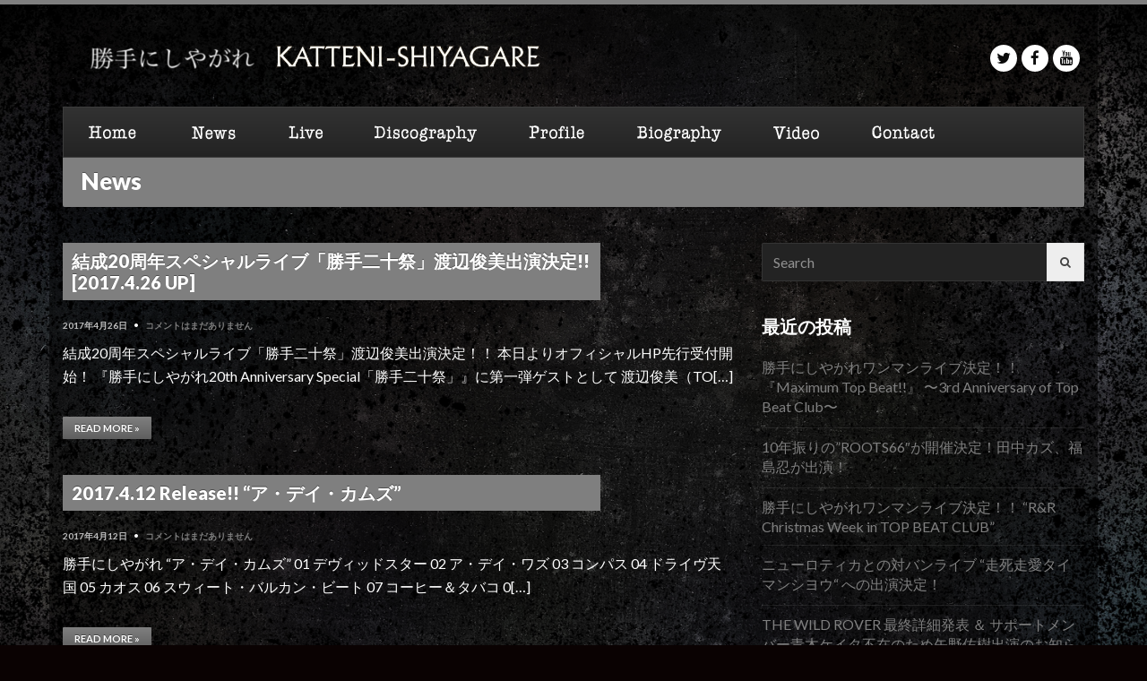

--- FILE ---
content_type: text/html; charset=UTF-8
request_url: http://katteni-shiyagare.com/2017/04/
body_size: 8776
content:
<!DOCTYPE html>
<html lang="ja">
<head>
	<meta charset="UTF-8">
	<meta name="viewport" content="width=device-width, initial-scale=1, maximum-scale=1">
	<title>2017年4月 &#8211; 勝手にしやがれ</title>
<link rel='dns-prefetch' href='//s.w.org' />
<link rel="alternate" type="application/rss+xml" title="勝手にしやがれ &raquo; フィード" href="http://katteni-shiyagare.com/feed/" />
<link rel="alternate" type="application/rss+xml" title="勝手にしやがれ &raquo; コメントフィード" href="http://katteni-shiyagare.com/comments/feed/" />
		<script type="text/javascript">
			window._wpemojiSettings = {"baseUrl":"https:\/\/s.w.org\/images\/core\/emoji\/11.2.0\/72x72\/","ext":".png","svgUrl":"https:\/\/s.w.org\/images\/core\/emoji\/11.2.0\/svg\/","svgExt":".svg","source":{"concatemoji":"http:\/\/katteni-shiyagare.com\/wp-includes\/js\/wp-emoji-release.min.js?ver=5.1.19"}};
			!function(e,a,t){var n,r,o,i=a.createElement("canvas"),p=i.getContext&&i.getContext("2d");function s(e,t){var a=String.fromCharCode;p.clearRect(0,0,i.width,i.height),p.fillText(a.apply(this,e),0,0);e=i.toDataURL();return p.clearRect(0,0,i.width,i.height),p.fillText(a.apply(this,t),0,0),e===i.toDataURL()}function c(e){var t=a.createElement("script");t.src=e,t.defer=t.type="text/javascript",a.getElementsByTagName("head")[0].appendChild(t)}for(o=Array("flag","emoji"),t.supports={everything:!0,everythingExceptFlag:!0},r=0;r<o.length;r++)t.supports[o[r]]=function(e){if(!p||!p.fillText)return!1;switch(p.textBaseline="top",p.font="600 32px Arial",e){case"flag":return s([55356,56826,55356,56819],[55356,56826,8203,55356,56819])?!1:!s([55356,57332,56128,56423,56128,56418,56128,56421,56128,56430,56128,56423,56128,56447],[55356,57332,8203,56128,56423,8203,56128,56418,8203,56128,56421,8203,56128,56430,8203,56128,56423,8203,56128,56447]);case"emoji":return!s([55358,56760,9792,65039],[55358,56760,8203,9792,65039])}return!1}(o[r]),t.supports.everything=t.supports.everything&&t.supports[o[r]],"flag"!==o[r]&&(t.supports.everythingExceptFlag=t.supports.everythingExceptFlag&&t.supports[o[r]]);t.supports.everythingExceptFlag=t.supports.everythingExceptFlag&&!t.supports.flag,t.DOMReady=!1,t.readyCallback=function(){t.DOMReady=!0},t.supports.everything||(n=function(){t.readyCallback()},a.addEventListener?(a.addEventListener("DOMContentLoaded",n,!1),e.addEventListener("load",n,!1)):(e.attachEvent("onload",n),a.attachEvent("onreadystatechange",function(){"complete"===a.readyState&&t.readyCallback()})),(n=t.source||{}).concatemoji?c(n.concatemoji):n.wpemoji&&n.twemoji&&(c(n.twemoji),c(n.wpemoji)))}(window,document,window._wpemojiSettings);
		</script>
		<style type="text/css">
img.wp-smiley,
img.emoji {
	display: inline !important;
	border: none !important;
	box-shadow: none !important;
	height: 1em !important;
	width: 1em !important;
	margin: 0 .07em !important;
	vertical-align: -0.1em !important;
	background: none !important;
	padding: 0 !important;
}
</style>
	<link rel='stylesheet' id='external-links-css'  href='http://katteni-shiyagare.com/wp-content/plugins/sem-external-links/sem-external-links.css?ver=20090903' type='text/css' media='all' />
<link rel='stylesheet' id='wp-block-library-css'  href='http://katteni-shiyagare.com/wp-includes/css/dist/block-library/style.min.css?ver=5.1.19' type='text/css' media='all' />
<link rel='stylesheet' id='contact-form-7-css'  href='http://katteni-shiyagare.com/wp-content/plugins/contact-form-7/includes/css/styles.css?ver=4.7' type='text/css' media='all' />
<link rel='stylesheet' id='cisc-shortcodes-css'  href='http://katteni-shiyagare.com/wp-content/plugins/cssigniter-shortcodes/src/style.css?ver=2.3' type='text/css' media='all' />
<link rel='stylesheet' id='font-awesome-css'  href='http://katteni-shiyagare.com/wp-content/plugins/socials-ignited/css/font-awesome.css?ver=4.6.3' type='text/css' media='all' />
<link rel='stylesheet' id='socials-ignited-css'  href='http://katteni-shiyagare.com/wp-content/plugins/socials-ignited/css/style.css?ver=5.1.19' type='text/css' media='all' />
<style id='socials-ignited-inline-css' type='text/css'>
#socials-ignited-1 i { color: #0a0a0a; background: #ffffff; font-size: 17px; width: 30px; height: 30px; line-height: 30px; border-radius: 50px; opacity: 1;  } 

#socials-ignited-2 i { color: #0a0a0a; background: #ffffff; font-size: 17px; width: 40px; height: 40px; line-height: 40px; border-radius: 50px; opacity: 1;  } 

</style>
<link rel='stylesheet' id='flexslider-css'  href='http://katteni-shiyagare.com/wp-content/themes/muzak/css/flexslider.css?ver=5.1.19' type='text/css' media='all' />
<link rel='stylesheet' id='magnific-css'  href='http://katteni-shiyagare.com/wp-content/themes/muzak/css/magnific.css?ver=5.1.19' type='text/css' media='all' />
<link rel='stylesheet' id='mmenu-css'  href='http://katteni-shiyagare.com/wp-content/themes/muzak/css/mmenu.css?ver=5.1.19' type='text/css' media='all' />
<link rel='stylesheet' id='mediaelement-css'  href='http://katteni-shiyagare.com/wp-includes/js/mediaelement/mediaelementplayer-legacy.min.css?ver=4.2.6-78496d1' type='text/css' media='all' />
<link rel='stylesheet' id='wp-mediaelement-css'  href='http://katteni-shiyagare.com/wp-includes/js/mediaelement/wp-mediaelement.min.css?ver=5.1.19' type='text/css' media='all' />
<link rel='stylesheet' id='google-font-lato-css'  href='//fonts.googleapis.com/css?family=Lato%3A400%2C700%2C900%2C400italic&#038;ver=5.1.19' type='text/css' media='all' />
<link rel='stylesheet' id='ci-base-css'  href='http://katteni-shiyagare.com/wp-content/themes/muzak/css/base.css?ver=5.1.19' type='text/css' media='all' />
<link rel='stylesheet' id='dashicons-css'  href='http://katteni-shiyagare.com/wp-includes/css/dashicons.min.css?ver=5.1.19' type='text/css' media='all' />
<link rel='stylesheet' id='ci-style-css'  href='http://katteni-shiyagare.com/wp-content/themes/muzak/style.css?ver=4.5.1' type='text/css' media='screen' />
<link rel='stylesheet' id='ci-color-scheme-css'  href='http://katteni-shiyagare.com/wp-content/themes/muzak/colors/white.css?ver=5.1.19' type='text/css' media='all' />
<script type='text/javascript' src='http://katteni-shiyagare.com/wp-includes/js/jquery/jquery.js?ver=1.12.4'></script>
<script type='text/javascript' src='http://katteni-shiyagare.com/wp-includes/js/jquery/jquery-migrate.min.js?ver=1.4.1'></script>
<script type='text/javascript'>
var mejsL10n = {"language":"ja","strings":{"mejs.install-flash":"\u3054\u5229\u7528\u306e\u30d6\u30e9\u30a6\u30b6\u30fc\u306f Flash Player \u304c\u7121\u52b9\u306b\u306a\u3063\u3066\u3044\u308b\u304b\u3001\u30a4\u30f3\u30b9\u30c8\u30fc\u30eb\u3055\u308c\u3066\u3044\u307e\u305b\u3093\u3002Flash Player \u30d7\u30e9\u30b0\u30a4\u30f3\u3092\u6709\u52b9\u306b\u3059\u308b\u304b\u3001\u6700\u65b0\u30d0\u30fc\u30b8\u30e7\u30f3\u3092 https:\/\/get.adobe.com\/jp\/flashplayer\/ \u304b\u3089\u30a4\u30f3\u30b9\u30c8\u30fc\u30eb\u3057\u3066\u304f\u3060\u3055\u3044\u3002","mejs.fullscreen-off":"\u30d5\u30eb\u30b9\u30af\u30ea\u30fc\u30f3\u3092\u30aa\u30d5","mejs.fullscreen-on":"\u30d5\u30eb\u30b9\u30af\u30ea\u30fc\u30f3","mejs.download-video":"\u52d5\u753b\u3092\u30c0\u30a6\u30f3\u30ed\u30fc\u30c9","mejs.fullscreen":"\u30d5\u30eb\u30b9\u30af\u30ea\u30fc\u30f3","mejs.time-jump-forward":["1\u79d2\u9032\u3080","%1\u79d2\u9032\u3080"],"mejs.loop":"\u30eb\u30fc\u30d7\u5207\u308a\u66ff\u3048","mejs.play":"\u518d\u751f","mejs.pause":"\u505c\u6b62","mejs.close":"\u9589\u3058\u308b","mejs.time-slider":"\u30bf\u30a4\u30e0\u30b9\u30e9\u30a4\u30c0\u30fc","mejs.time-help-text":"1\u79d2\u9032\u3080\u306b\u306f\u5de6\u53f3\u77e2\u5370\u30ad\u30fc\u3092\u300110\u79d2\u9032\u3080\u306b\u306f\u4e0a\u4e0b\u77e2\u5370\u30ad\u30fc\u3092\u4f7f\u3063\u3066\u304f\u3060\u3055\u3044\u3002","mejs.time-skip-back":["1\u79d2\u623b\u308b","%1\u79d2\u623b\u308b"],"mejs.captions-subtitles":"\u30ad\u30e3\u30d7\u30b7\u30e7\u30f3\/\u5b57\u5e55","mejs.captions-chapters":"\u30c1\u30e3\u30d7\u30bf\u30fc","mejs.none":"\u306a\u3057","mejs.mute-toggle":"\u30df\u30e5\u30fc\u30c8\u5207\u308a\u66ff\u3048","mejs.volume-help-text":"\u30dc\u30ea\u30e5\u30fc\u30e0\u8abf\u7bc0\u306b\u306f\u4e0a\u4e0b\u77e2\u5370\u30ad\u30fc\u3092\u4f7f\u3063\u3066\u304f\u3060\u3055\u3044\u3002","mejs.unmute":"\u30df\u30e5\u30fc\u30c8\u89e3\u9664","mejs.mute":"\u30df\u30e5\u30fc\u30c8","mejs.volume-slider":"\u30dc\u30ea\u30e5\u30fc\u30e0\u30b9\u30e9\u30a4\u30c0\u30fc","mejs.video-player":"\u52d5\u753b\u30d7\u30ec\u30fc\u30e4\u30fc","mejs.audio-player":"\u97f3\u58f0\u30d7\u30ec\u30fc\u30e4\u30fc","mejs.ad-skip":"\u5e83\u544a\u3092\u30b9\u30ad\u30c3\u30d7","mejs.ad-skip-info":["1\u79d2\u5f8c\u306b\u30b9\u30ad\u30c3\u30d7","%1\u79d2\u5f8c\u306b\u30b9\u30ad\u30c3\u30d7"],"mejs.source-chooser":"\u30bd\u30fc\u30b9\u306e\u9078\u629e","mejs.stop":"\u505c\u6b62","mejs.speed-rate":"\u901f\u5ea6\u7387","mejs.live-broadcast":"\u751f\u653e\u9001","mejs.afrikaans":"\u30a2\u30d5\u30ea\u30ab\u30fc\u30f3\u30b9\u8a9e","mejs.albanian":"\u30a2\u30eb\u30d0\u30cb\u30a2\u8a9e","mejs.arabic":"\u30a2\u30e9\u30d3\u30a2\u8a9e","mejs.belarusian":"\u30d9\u30e9\u30eb\u30fc\u30b7\u8a9e","mejs.bulgarian":"\u30d6\u30eb\u30ac\u30ea\u30a2\u8a9e","mejs.catalan":"\u30ab\u30bf\u30ed\u30cb\u30a2\u8a9e","mejs.chinese":"\u4e2d\u56fd\u8a9e","mejs.chinese-simplified":"\u4e2d\u56fd\u8a9e (\u7c21\u4f53\u5b57)","mejs.chinese-traditional":"\u4e2d\u56fd\u8a9e (\u7e41\u4f53\u5b57)","mejs.croatian":"\u30af\u30ed\u30a2\u30c1\u30a2\u8a9e","mejs.czech":"\u30c1\u30a7\u30b3\u8a9e","mejs.danish":"\u30c7\u30f3\u30de\u30fc\u30af\u8a9e","mejs.dutch":"\u30aa\u30e9\u30f3\u30c0\u8a9e","mejs.english":"\u82f1\u8a9e","mejs.estonian":"\u30a8\u30b9\u30c8\u30cb\u30a2\u8a9e","mejs.filipino":"\u30d5\u30a3\u30ea\u30d4\u30f3\u8a9e","mejs.finnish":"\u30d5\u30a3\u30f3\u30e9\u30f3\u30c9\u8a9e","mejs.french":"\u30d5\u30e9\u30f3\u30b9\u8a9e","mejs.galician":"\u30ac\u30ea\u30b7\u30a2\u8a9e","mejs.german":"\u30c9\u30a4\u30c4\u8a9e","mejs.greek":"\u30ae\u30ea\u30b7\u30e3\u8a9e","mejs.haitian-creole":"\u30cf\u30a4\u30c1\u8a9e","mejs.hebrew":"\u30d8\u30d6\u30e9\u30a4\u8a9e","mejs.hindi":"\u30d2\u30f3\u30c7\u30a3\u30fc\u8a9e","mejs.hungarian":"\u30cf\u30f3\u30ac\u30ea\u30fc\u8a9e","mejs.icelandic":"\u30a2\u30a4\u30b9\u30e9\u30f3\u30c9\u8a9e","mejs.indonesian":"\u30a4\u30f3\u30c9\u30cd\u30b7\u30a2\u8a9e","mejs.irish":"\u30a2\u30a4\u30eb\u30e9\u30f3\u30c9\u8a9e","mejs.italian":"\u30a4\u30bf\u30ea\u30a2\u8a9e","mejs.japanese":"\u65e5\u672c\u8a9e","mejs.korean":"\u97d3\u56fd\u8a9e","mejs.latvian":"\u30e9\u30c8\u30d3\u30a2\u8a9e","mejs.lithuanian":"\u30ea\u30c8\u30a2\u30cb\u30a2\u8a9e","mejs.macedonian":"\u30de\u30b1\u30c9\u30cb\u30a2\u8a9e","mejs.malay":"\u30de\u30ec\u30fc\u8a9e","mejs.maltese":"\u30de\u30eb\u30bf\u8a9e","mejs.norwegian":"\u30ce\u30eb\u30a6\u30a7\u30fc\u8a9e","mejs.persian":"\u30da\u30eb\u30b7\u30a2\u8a9e","mejs.polish":"\u30dd\u30fc\u30e9\u30f3\u30c9\u8a9e","mejs.portuguese":"\u30dd\u30eb\u30c8\u30ac\u30eb\u8a9e","mejs.romanian":"\u30eb\u30fc\u30de\u30cb\u30a2\u8a9e","mejs.russian":"\u30ed\u30b7\u30a2\u8a9e","mejs.serbian":"\u30bb\u30eb\u30d3\u30a2\u8a9e","mejs.slovak":"\u30b9\u30ed\u30d0\u30ad\u30a2\u8a9e","mejs.slovenian":"\u30b9\u30ed\u30d9\u30cb\u30a2\u8a9e","mejs.spanish":"\u30b9\u30da\u30a4\u30f3\u8a9e","mejs.swahili":"\u30b9\u30ef\u30d2\u30ea\u8a9e","mejs.swedish":"\u30b9\u30a6\u30a7\u30fc\u30c7\u30f3\u8a9e","mejs.tagalog":"\u30bf\u30ac\u30ed\u30b0\u8a9e","mejs.thai":"\u30bf\u30a4\u8a9e","mejs.turkish":"\u30c8\u30eb\u30b3\u8a9e","mejs.ukrainian":"\u30a6\u30af\u30e9\u30a4\u30ca\u8a9e","mejs.vietnamese":"\u30d9\u30c8\u30ca\u30e0\u8a9e","mejs.welsh":"\u30a6\u30a7\u30fc\u30eb\u30ba\u8a9e","mejs.yiddish":"\u30a4\u30c7\u30a3\u30c3\u30b7\u30e5\u8a9e"}};
</script>
<script type='text/javascript' src='http://katteni-shiyagare.com/wp-includes/js/mediaelement/mediaelement-and-player.min.js?ver=4.2.6-78496d1'></script>
<script type='text/javascript' src='http://katteni-shiyagare.com/wp-includes/js/mediaelement/mediaelement-migrate.min.js?ver=5.1.19'></script>
<script type='text/javascript'>
/* <![CDATA[ */
var _wpmejsSettings = {"pluginPath":"\/wp-includes\/js\/mediaelement\/","classPrefix":"mejs-","stretching":"responsive"};
/* ]]> */
</script>
<link rel='https://api.w.org/' href='http://katteni-shiyagare.com/wp-json/' />
<link rel="EditURI" type="application/rsd+xml" title="RSD" href="http://katteni-shiyagare.com/xmlrpc.php?rsd" />
<link rel="wlwmanifest" type="application/wlwmanifest+xml" href="http://katteni-shiyagare.com/wp-includes/wlwmanifest.xml" /> 
<meta name="generator" content="WordPress 5.1.19" />
<meta name="generator" content="CSSIgniter - Muzak" />
<link rel="shortcut icon" type="image/x-icon" href="http://katteni-shiyagare.com/wp-content/themes/muzak/panel/img/favicon.ico" /><link rel="apple-touch-icon" href="http://katteni-shiyagare.com/wp-content/uploads/2017/05/squarelogo-57x57.png" /><link rel="apple-touch-icon" sizes="72x72" href="http://katteni-shiyagare.com/wp-content/uploads/2017/05/squarelogo-72x72.png" /><link rel="apple-touch-icon" sizes="114x114" href="http://katteni-shiyagare.com/wp-content/uploads/2017/05/squarelogo-72x72.png" /><link rel="pingback" href="http://katteni-shiyagare.com/xmlrpc.php" />				<style type="text/css">
					body{background-color: #0a0202;background-image: url(http://katteni-shiyagare.com/wp-content/uploads/2017/05/old_paper.jpg);background-position: center top;background-attachment: fixed;background-size: cover;background-repeat: no-repeat;} 				</style>
									<style type="text/css">
				.container, #footer-wrap > .container { background: rgba(0, 0, 0,0.5); }
			</style>
		</head>

<body class="archive date ci-muzak ci-muzak-4-5-1 ci-scheme-white ci-dark-scheme">

	<div id="mobile-bar">
	<a class="menu-trigger" href="#mobilemenu" data-wpel-link="internal"><i class="fa fa-bars"></i></a>
	<p class="mob-title">Home</p>
</div>


	<div id="page">

		<div class="container">
			
			<header id="header">

				<div class="row">

					<div id="logo" class="col-sm-6 imglogo">
						<h1><a href="http://katteni-shiyagare.com" data-wpel-link="internal"><img src="http://katteni-shiyagare.com/wp-content/uploads/2020/12/Katte-logo_JP-EN-1024x82.png" alt="勝手にしやがれ" /></a></h1>											</div>

										<div class="col-sm-6">
						<div class="widgets-head">
							<div id="socials-ignited-1" class="widget_socials_ignited widget group"><div class="ci-socials-ignited ci-socials-ignited-fa"><a href="https://twitter.com/katte_official" data-wpel-link="external" target="_blank" rel="follow external noopener noreferrer"><i class="fa fa-twitter"></i></a><a href="https://www.facebook.com/Katteni-shiyagare-Official-%E5%8B%9D%E6%89%8B%E3%81%AB%E3%81%97%E3%82%84%E3%81%8C%E3%82%8C-210608672353634/" title="FACEBOOK" data-wpel-link="external" target="_blank" rel="follow external noopener noreferrer"><i class="fa fa-facebook"></i></a><a href="https://youtu.be/lzP8GSKlwVk" data-wpel-link="external" target="_blank" rel="follow external noopener noreferrer"><i class="fa fa-youtube"></i></a></div></div>						</div>
					</div>
					
				</div>

				<div class="row">

					<nav id="nav" class="nav col-xs-12">
						
						<ul id="navigation" class="navigation group"><li id="menu-item-273" class="menu-item menu-item-type-post_type menu-item-object-page menu-item-home menu-item-273"><a href="http://katteni-shiyagare.com/" data-wpel-link="internal"><img src="http://katteni-shiyagare.com/wp-content/uploads/2017/05/home.png" / ></a></li>
<li id="menu-item-275" class="menu-item menu-item-type-post_type menu-item-object-page current_page_parent menu-item-275"><a href="http://katteni-shiyagare.com/news/" data-wpel-link="internal"><img src="http://katteni-shiyagare.com/wp-content/uploads/2017/05/news.png" / ></a></li>
<li id="menu-item-349" class="menu-item menu-item-type-post_type menu-item-object-page menu-item-349"><a href="http://katteni-shiyagare.com/live-2/" data-wpel-link="internal"><img src="http://katteni-shiyagare.com/wp-content/uploads/2017/05/live.png" / ></a></li>
<li id="menu-item-310" class="menu-item menu-item-type-post_type menu-item-object-page menu-item-310"><a href="http://katteni-shiyagare.com/discography/" data-wpel-link="internal"><img src="http://katteni-shiyagare.com/wp-content/uploads/2017/05/disco.png" / ></a></li>
<li id="menu-item-318" class="menu-item menu-item-type-post_type menu-item-object-page menu-item-318"><a href="http://katteni-shiyagare.com/profile-2/" data-wpel-link="internal"><img src="http://katteni-shiyagare.com/wp-content/uploads/2017/05/profile.png" / ></a></li>
<li id="menu-item-321" class="menu-item menu-item-type-post_type menu-item-object-page menu-item-321"><a href="http://katteni-shiyagare.com/biography/" data-wpel-link="internal"><img src="http://katteni-shiyagare.com/wp-content/uploads/2017/05/bio.png" / ></a></li>
<li id="menu-item-288" class="menu-item menu-item-type-post_type menu-item-object-page menu-item-288"><a href="http://katteni-shiyagare.com/video-2/" data-wpel-link="internal"><img src="http://katteni-shiyagare.com/wp-content/uploads/2017/05/video.png" / ></a></li>
<li id="menu-item-276" class="menu-item menu-item-type-post_type menu-item-object-page menu-item-276"><a href="http://katteni-shiyagare.com/contact-2/" data-wpel-link="internal"><img src="http://katteni-shiyagare.com/wp-content/uploads/2017/05/contact.png" / ></a></li>
</ul>					
					</nav><!-- /nav -->

				</div>

				<div id="mobilemenu"></div>

			</header><!-- /header -->	

<div class="row">
	<div class="col-xs-12">
					<h3 class="section-title">News</h3>
			</div>
</div>

<div class="row">

	<div class="col-md-8 content">
	
					
			<article class="post-398 post type-post status-publish format-standard hentry category-1">

				<div class="post-intro">

										
					<h2>
						<a href="http://katteni-shiyagare.com/%e7%b5%90%e6%88%9020%e5%91%a8%e5%b9%b4%e3%82%b9%e3%83%9a%e3%82%b7%e3%83%a3%e3%83%ab%e3%83%a9%e3%82%a4%e3%83%96%e3%80%8c%e5%8b%9d%e6%89%8b%e4%ba%8c%e5%8d%81%e7%a5%ad%e3%80%8d%e6%b8%a1%e8%be%ba%e4%bf%8a/" title="Permalink to 結成20周年スペシャルライブ「勝手二十祭」渡辺俊美出演決定!![2017.4.26 UP]" data-wpel-link="internal">
							結成20周年スペシャルライブ「勝手二十祭」渡辺俊美出演決定!![2017.4.26 UP]						</a>
					</h2>

				</div>
			
				<div class="post-body group">
					
					<p class="meta">
						<time class="post-date" datetime="2017-04-26T13:21:34+09:00">2017年4月26日</time>
						<span class="bull">&bull;</span> 
						<a href="http://katteni-shiyagare.com/%e7%b5%90%e6%88%9020%e5%91%a8%e5%b9%b4%e3%82%b9%e3%83%9a%e3%82%b7%e3%83%a3%e3%83%ab%e3%83%a9%e3%82%a4%e3%83%96%e3%80%8c%e5%8b%9d%e6%89%8b%e4%ba%8c%e5%8d%81%e7%a5%ad%e3%80%8d%e6%b8%a1%e8%be%ba%e4%bf%8a/#respond" data-wpel-link="internal">コメントはまだありません</a>
					</p>
					
					<p>結成20周年スペシャルライブ「勝手二十祭」渡辺俊美出演決定！！ 本日よりオフィシャルHP先行受付開始！ 『勝手にしやがれ20th Anniversary Special「勝手二十祭」』に第一弾ゲストとして 渡辺俊美（TO[&#8230;]</p>
<a class="ci-more-link" href="http://katteni-shiyagare.com/%e7%b5%90%e6%88%9020%e5%91%a8%e5%b9%b4%e3%82%b9%e3%83%9a%e3%82%b7%e3%83%a3%e3%83%ab%e3%83%a9%e3%82%a4%e3%83%96%e3%80%8c%e5%8b%9d%e6%89%8b%e4%ba%8c%e5%8d%81%e7%a5%ad%e3%80%8d%e6%b8%a1%e8%be%ba%e4%bf%8a/" data-wpel-link="internal"><span>Read More »</span></a>
				</div>

			</article>
										
					
			<article class="post-356 post type-post status-publish format-standard hentry category-1">

				<div class="post-intro">

										
					<h2>
						<a href="http://katteni-shiyagare.com/test/" title="Permalink to 2017.4.12 Release!! &#8220;ア・デイ・カムズ&#8221;" data-wpel-link="internal">
							2017.4.12 Release!! &#8220;ア・デイ・カムズ&#8221;						</a>
					</h2>

				</div>
			
				<div class="post-body group">
					
					<p class="meta">
						<time class="post-date" datetime="2017-04-12T04:23:06+09:00">2017年4月12日</time>
						<span class="bull">&bull;</span> 
						<a href="http://katteni-shiyagare.com/test/#respond" data-wpel-link="internal">コメントはまだありません</a>
					</p>
					
					<p>勝手にしやがれ &#8220;ア・デイ・カムズ&#8221; 01 デヴィッドスター 02 ア・デイ・ワズ 03 コンパス 04 ドライヴ天国 05 カオス 06 スウィート・バルカン・ビート 07 コーヒー＆タバコ 0[&#8230;]</p>
<a class="ci-more-link" href="http://katteni-shiyagare.com/test/" data-wpel-link="internal"><span>Read More »</span></a>
				</div>

			</article>
										
					
			<article class="post-408 post type-post status-publish format-standard hentry category-1">

				<div class="post-intro">

										
					<h2>
						<a href="http://katteni-shiyagare.com/%e5%8b%9d%e6%89%8b%e3%81%ab%e3%81%97%e3%82%84%e3%81%8c%e3%82%8c%e3%80%81%e7%b5%90%e6%88%9020%e5%91%a8%e5%b9%b4%e3%82%b9%e3%83%9a%e3%82%b7%e3%83%a3%e3%83%ab%e3%83%a9%e3%82%a4%e3%83%96%e3%80%8c%e5%8b%9d/" title="Permalink to 勝手にしやがれ、結成20周年スペシャルライブ「勝手二十祭」開催決定！！" data-wpel-link="internal">
							勝手にしやがれ、結成20周年スペシャルライブ「勝手二十祭」開催決定！！						</a>
					</h2>

				</div>
			
				<div class="post-body group">
					
					<p class="meta">
						<time class="post-date" datetime="2017-04-11T13:25:37+09:00">2017年4月11日</time>
						<span class="bull">&bull;</span> 
						<a href="http://katteni-shiyagare.com/%e5%8b%9d%e6%89%8b%e3%81%ab%e3%81%97%e3%82%84%e3%81%8c%e3%82%8c%e3%80%81%e7%b5%90%e6%88%9020%e5%91%a8%e5%b9%b4%e3%82%b9%e3%83%9a%e3%82%b7%e3%83%a3%e3%83%ab%e3%83%a9%e3%82%a4%e3%83%96%e3%80%8c%e5%8b%9d/#respond" data-wpel-link="internal">コメントはまだありません</a>
					</p>
					
					<p>勝手にしやがれ、結成20周年スペシャルライブ「勝手二十祭」開催決定！！ 勝手にしやがれが11月18日（土）に恵比寿リキッドルームにて バンド結成20周年を記念したスペシャルライブ 『勝手にしやがれ20th Anniver[&#8230;]</p>
<a class="ci-more-link" href="http://katteni-shiyagare.com/%e5%8b%9d%e6%89%8b%e3%81%ab%e3%81%97%e3%82%84%e3%81%8c%e3%82%8c%e3%80%81%e7%b5%90%e6%88%9020%e5%91%a8%e5%b9%b4%e3%82%b9%e3%83%9a%e3%82%b7%e3%83%a3%e3%83%ab%e3%83%a9%e3%82%a4%e3%83%96%e3%80%8c%e5%8b%9d/" data-wpel-link="internal"><span>Read More »</span></a>
				</div>

			</article>
										
					
			<article class="post-410 post type-post status-publish format-standard has-post-thumbnail hentry category-1">

				<div class="post-intro">

					<img width="750" height="450" src="http://katteni-shiyagare.com/wp-content/uploads/2017/04/risingsun2017.jpg" class="attachment-ci_post_thumbnail size-ci_post_thumbnail wp-post-image" alt="" srcset="http://katteni-shiyagare.com/wp-content/uploads/2017/04/risingsun2017.jpg 750w, http://katteni-shiyagare.com/wp-content/uploads/2017/04/risingsun2017-300x180.jpg 300w, http://katteni-shiyagare.com/wp-content/uploads/2017/04/risingsun2017-560x336.jpg 560w" sizes="(max-width: 750px) 100vw, 750px" />					
					<h2>
						<a href="http://katteni-shiyagare.com/rising-sun-rock-festival-2017-in-ezo%e3%80%80%e5%87%ba%e6%bc%94%e6%b1%ba%e5%ae%9a%ef%bc%81%ef%bc%81%ef%bc%81/" title="Permalink to RISING SUN ROCK FESTIVAL 2017 in EZO　出演決定！！！" data-wpel-link="internal">
							RISING SUN ROCK FESTIVAL 2017 in EZO　出演決定！！！						</a>
					</h2>

				</div>
			
				<div class="post-body group">
					
					<p class="meta">
						<time class="post-date" datetime="2017-04-05T13:26:41+09:00">2017年4月5日</time>
						<span class="bull">&bull;</span> 
						<a href="http://katteni-shiyagare.com/rising-sun-rock-festival-2017-in-ezo%e3%80%80%e5%87%ba%e6%bc%94%e6%b1%ba%e5%ae%9a%ef%bc%81%ef%bc%81%ef%bc%81/#respond" data-wpel-link="internal">コメントはまだありません</a>
					</p>
					
					<p>RISING SUN ROCK FESTIVAL 2017 in EZO　出演決定！！！ 勝手にしやがれRISING SUN ROCK FESTIVAL 2017 in EZOに出演決定いたしました。 出演日に関しては後[&#8230;]</p>
<a class="ci-more-link" href="http://katteni-shiyagare.com/rising-sun-rock-festival-2017-in-ezo%e3%80%80%e5%87%ba%e6%bc%94%e6%b1%ba%e5%ae%9a%ef%bc%81%ef%bc%81%ef%bc%81/" data-wpel-link="internal"><span>Read More »</span></a>
				</div>

			</article>
										
		
		
	</div>

	<aside class="col-md-4 sidebar">

		<div id="search-2" class="widget_search widget group"><form action="http://katteni-shiyagare.com/" method="get" role="search" class="searchform">
	<div>
		<label for="s" class="screen-reader-text">Search for:</label>
		<input type="text" id="s" name="s" value="" placeholder="Search">
		<button type="submit" value="GO" class="searchsubmit"><i class="fa fa-search"></i>
		</button>
	</div>
</form>
</div>		<div id="recent-posts-2" class="widget_recent_entries widget group">		<h3 class="widget-title">最近の投稿</h3>		<ul>
											<li>
					<a href="http://katteni-shiyagare.com/%e5%8b%9d%e6%89%8b%e3%81%ab%e3%81%97%e3%82%84%e3%81%8c%e3%82%8c%e3%83%af%e3%83%b3%e3%83%9e%e3%83%b3%e3%83%a9%e3%82%a4%e3%83%96%e6%b1%ba%e5%ae%9a%ef%bc%81%ef%bc%81%e3%80%8emaximum-top-beat%e3%80%8f/" data-wpel-link="internal">勝手にしやがれワンマンライブ決定！！『Maximum Top Beat!!』 〜3rd Anniversary of Top Beat Club〜</a>
									</li>
											<li>
					<a href="http://katteni-shiyagare.com/10%e5%b9%b4%e6%8c%af%e3%82%8a%e3%81%aeroots66%e3%81%8c%e9%96%8b%e5%82%ac%e6%b1%ba%e5%ae%9a%ef%bc%81%e7%94%b0%e4%b8%ad%e3%82%ab%e3%82%ba%e3%80%81%e7%a6%8f%e5%b3%b6%e5%bf%8d%e3%81%8c%e5%87%ba/" data-wpel-link="internal">10年振りの&#8221;ROOTS66&#8243;が開催決定！田中カズ、福島忍が出演！</a>
									</li>
											<li>
					<a href="http://katteni-shiyagare.com/%e5%8b%9d%e6%89%8b%e3%81%ab%e3%81%97%e3%82%84%e3%81%8c%e3%82%8c2025%e5%b9%b4%e6%9c%80%e5%be%8c%e3%81%ae%e3%83%af%e3%83%b3%e3%83%9e%e3%83%b3%e3%83%a9%e3%82%a4%e3%83%96-rr-christmas-week-in-top-beat/" data-wpel-link="internal">勝手にしやがれワンマンライブ決定！！ &#8220;R&#038;R Christmas Week in TOP BEAT CLUB&#8221;</a>
									</li>
											<li>
					<a href="http://katteni-shiyagare.com/%e3%83%8b%e3%83%a5%e3%83%bc%e3%83%ad%e3%83%86%e3%82%a3%e3%82%ab%e3%81%a8%e3%81%ae%e5%af%be%e3%83%90%e3%83%b3-%e8%b5%b0%e6%ad%bb%e8%b5%b0%e6%84%9b%e3%82%bf%e3%82%a4%e3%83%9e%e3%83%b3%e3%82%b7/" data-wpel-link="internal">ニューロティカとの対バンライブ “走死走愛タイマンシヨウ“ への出演決定！</a>
									</li>
											<li>
					<a href="http://katteni-shiyagare.com/the-wild-rover-%e6%9c%80%e7%b5%82%e8%a9%b3%e7%b4%b0%e7%99%ba%e8%a1%a8-%ef%bc%86-%e3%82%b5%e3%83%9d%e3%83%bc%e3%83%88%e3%83%a1%e3%83%b3%e3%83%90%e3%83%bc%e9%9d%92%e6%9c%a8%e3%82%b1%e3%82%a4%e3%82%bf/" data-wpel-link="internal">THE WILD ROVER 最終詳細発表 ＆ サポートメンバー青木ケイタ不在のため矢野佑樹出演のお知らせ</a>
									</li>
					</ul>
		</div><div id="archives-2" class="widget_archive widget group"><h3 class="widget-title">アーカイブ</h3>		<ul>
				<li><a href="http://katteni-shiyagare.com/2025/12/" data-wpel-link="internal">2025年12月</a></li>
	<li><a href="http://katteni-shiyagare.com/2025/11/" data-wpel-link="internal">2025年11月</a></li>
	<li><a href="http://katteni-shiyagare.com/2025/10/" data-wpel-link="internal">2025年10月</a></li>
	<li><a href="http://katteni-shiyagare.com/2025/08/" data-wpel-link="internal">2025年8月</a></li>
	<li><a href="http://katteni-shiyagare.com/2025/06/" data-wpel-link="internal">2025年6月</a></li>
	<li><a href="http://katteni-shiyagare.com/2025/04/" data-wpel-link="internal">2025年4月</a></li>
	<li><a href="http://katteni-shiyagare.com/2025/02/" data-wpel-link="internal">2025年2月</a></li>
	<li><a href="http://katteni-shiyagare.com/2025/01/" data-wpel-link="internal">2025年1月</a></li>
	<li><a href="http://katteni-shiyagare.com/2024/10/" data-wpel-link="internal">2024年10月</a></li>
	<li><a href="http://katteni-shiyagare.com/2024/08/" data-wpel-link="internal">2024年8月</a></li>
	<li><a href="http://katteni-shiyagare.com/2024/07/" data-wpel-link="internal">2024年7月</a></li>
	<li><a href="http://katteni-shiyagare.com/2024/06/" data-wpel-link="internal">2024年6月</a></li>
	<li><a href="http://katteni-shiyagare.com/2024/05/" data-wpel-link="internal">2024年5月</a></li>
	<li><a href="http://katteni-shiyagare.com/2024/04/" data-wpel-link="internal">2024年4月</a></li>
	<li><a href="http://katteni-shiyagare.com/2024/02/" data-wpel-link="internal">2024年2月</a></li>
	<li><a href="http://katteni-shiyagare.com/2024/01/" data-wpel-link="internal">2024年1月</a></li>
	<li><a href="http://katteni-shiyagare.com/2023/10/" data-wpel-link="internal">2023年10月</a></li>
	<li><a href="http://katteni-shiyagare.com/2023/09/" data-wpel-link="internal">2023年9月</a></li>
	<li><a href="http://katteni-shiyagare.com/2023/07/" data-wpel-link="internal">2023年7月</a></li>
	<li><a href="http://katteni-shiyagare.com/2023/03/" data-wpel-link="internal">2023年3月</a></li>
	<li><a href="http://katteni-shiyagare.com/2023/01/" data-wpel-link="internal">2023年1月</a></li>
	<li><a href="http://katteni-shiyagare.com/2022/12/" data-wpel-link="internal">2022年12月</a></li>
	<li><a href="http://katteni-shiyagare.com/2022/11/" data-wpel-link="internal">2022年11月</a></li>
	<li><a href="http://katteni-shiyagare.com/2022/09/" data-wpel-link="internal">2022年9月</a></li>
	<li><a href="http://katteni-shiyagare.com/2022/08/" data-wpel-link="internal">2022年8月</a></li>
	<li><a href="http://katteni-shiyagare.com/2022/06/" data-wpel-link="internal">2022年6月</a></li>
	<li><a href="http://katteni-shiyagare.com/2022/05/" data-wpel-link="internal">2022年5月</a></li>
	<li><a href="http://katteni-shiyagare.com/2022/04/" data-wpel-link="internal">2022年4月</a></li>
	<li><a href="http://katteni-shiyagare.com/2022/02/" data-wpel-link="internal">2022年2月</a></li>
	<li><a href="http://katteni-shiyagare.com/2021/12/" data-wpel-link="internal">2021年12月</a></li>
	<li><a href="http://katteni-shiyagare.com/2021/09/" data-wpel-link="internal">2021年9月</a></li>
	<li><a href="http://katteni-shiyagare.com/2021/08/" data-wpel-link="internal">2021年8月</a></li>
	<li><a href="http://katteni-shiyagare.com/2021/07/" data-wpel-link="internal">2021年7月</a></li>
	<li><a href="http://katteni-shiyagare.com/2021/06/" data-wpel-link="internal">2021年6月</a></li>
	<li><a href="http://katteni-shiyagare.com/2021/05/" data-wpel-link="internal">2021年5月</a></li>
	<li><a href="http://katteni-shiyagare.com/2021/01/" data-wpel-link="internal">2021年1月</a></li>
	<li><a href="http://katteni-shiyagare.com/2020/11/" data-wpel-link="internal">2020年11月</a></li>
	<li><a href="http://katteni-shiyagare.com/2020/06/" data-wpel-link="internal">2020年6月</a></li>
	<li><a href="http://katteni-shiyagare.com/2019/12/" data-wpel-link="internal">2019年12月</a></li>
	<li><a href="http://katteni-shiyagare.com/2019/08/" data-wpel-link="internal">2019年8月</a></li>
	<li><a href="http://katteni-shiyagare.com/2019/07/" data-wpel-link="internal">2019年7月</a></li>
	<li><a href="http://katteni-shiyagare.com/2019/06/" data-wpel-link="internal">2019年6月</a></li>
	<li><a href="http://katteni-shiyagare.com/2019/05/" data-wpel-link="internal">2019年5月</a></li>
	<li><a href="http://katteni-shiyagare.com/2019/04/" data-wpel-link="internal">2019年4月</a></li>
	<li><a href="http://katteni-shiyagare.com/2019/01/" data-wpel-link="internal">2019年1月</a></li>
	<li><a href="http://katteni-shiyagare.com/2018/12/" data-wpel-link="internal">2018年12月</a></li>
	<li><a href="http://katteni-shiyagare.com/2018/10/" data-wpel-link="internal">2018年10月</a></li>
	<li><a href="http://katteni-shiyagare.com/2018/09/" data-wpel-link="internal">2018年9月</a></li>
	<li><a href="http://katteni-shiyagare.com/2018/05/" data-wpel-link="internal">2018年5月</a></li>
	<li><a href="http://katteni-shiyagare.com/2018/04/" data-wpel-link="internal">2018年4月</a></li>
	<li><a href="http://katteni-shiyagare.com/2018/03/" data-wpel-link="internal">2018年3月</a></li>
	<li><a href="http://katteni-shiyagare.com/2018/01/" data-wpel-link="internal">2018年1月</a></li>
	<li><a href="http://katteni-shiyagare.com/2017/11/" data-wpel-link="internal">2017年11月</a></li>
	<li><a href="http://katteni-shiyagare.com/2017/08/" data-wpel-link="internal">2017年8月</a></li>
	<li><a href="http://katteni-shiyagare.com/2017/07/" data-wpel-link="internal">2017年7月</a></li>
	<li><a href="http://katteni-shiyagare.com/2017/06/" data-wpel-link="internal">2017年6月</a></li>
	<li><a href="http://katteni-shiyagare.com/2017/04/" data-wpel-link="internal">2017年4月</a></li>
	<li><a href="http://katteni-shiyagare.com/2017/03/" data-wpel-link="internal">2017年3月</a></li>
		</ul>
			</div><div id="ci_events_widget-1" class="widget_ci_events_widget widget group"><h3 class="widget-title">LIVE SCHEDULE</h3><ul class="tour-dates">			<li class="group" itemprop="event" itemscope itemtype="http://schema.org/Event">
				<meta itemprop="startDate" content="2026-02-11">
									<p class="tour-date"><span class="day">11</span>2月 <span class="year">2026</span></p>
								<div class="tour-place">
					<span class="sub-head" itemprop="name"><a itemprop="url" href="http://katteni-shiyagare.com/events/%e8%b5%b0%e6%ad%bb%e8%b5%b0%e6%84%9b%e3%82%bf%e3%82%a4%e3%83%9e%e3%83%b3%e3%82%b7%e3%83%a8%e3%82%a6-%e7%ac%ac%e4%b8%80%e6%ad%bb%e6%84%9b%ef%bc%9a%e5%8b%9d%e6%89%8b%e3%81%ab%e3%81%97%e3%82%84%e3%81%8c/" data-wpel-link="internal">走死走愛タイマンシヨウ  第一死愛：勝手にしやがれ</a></span>
					<span itemprop="location" itemscope itemtype="http://schema.org/Place" class="main-head">
							<span itemprop="name">前売り￥4,500／当日.￥4,800 [+1D]</span>
							<meta itemprop="address" content="">
						</span>
									</div>
			</li>		    			
						<li class="group" itemprop="event" itemscope itemtype="http://schema.org/Event">
				<meta itemprop="startDate" content="2026-03-01">
									<p class="tour-date"><span class="day">01</span>3月 <span class="year">2026</span></p>
								<div class="tour-place">
					<span class="sub-head" itemprop="name"><a itemprop="url" href="http://katteni-shiyagare.com/events/%e3%80%8emaximum-top-beat%e3%80%8f-3rd-anniversary-of-top-beat-club-%e5%8b%9d%e6%89%8b%e3%81%ab%e3%81%97%e3%82%84%e3%81%8c%e3%82%8c/" data-wpel-link="internal">『Maximum Top Beat!!』  3rd Anniversary of Top Beat Club &#8220;勝手にしやがれ&#8221;</a></span>
					<span itemprop="location" itemscope itemtype="http://schema.org/Place" class="main-head">
							<span itemprop="name">【前売】5,000円 (+1D）  【当日】5,500円 (+1D）</span>
							<meta itemprop="address" content="">
						</span>
																	<a href="https://topbeatclub.com" class="action-btn buy" target="_blank" data-wpel-link="external" rel="follow external noopener noreferrer">荻窪 TOP BEAT CLUB </a>
									</div>
			</li>		    			
			</ul></div>
	</aside>

</div>

	</div>

	<div id="footer-wrap">
		<div class="container">
			<footer class="row">
				<div class="col-md-12">
					<div id="footer">
						<div class="row">
							<div class="col-sm-4 widget-area">
															</div>
									
							<div class="col-sm-4 widget-area">
								<div id="socials-ignited-2" class="widget_socials_ignited widget group"><h3 class="widget-title">Social</h3><div class="ci-socials-ignited ci-socials-ignited-fa"><a href="https://www.facebook.com/Katteni-shiyagare-Official-%E5%8B%9D%E6%89%8B%E3%81%AB%E3%81%97%E3%82%84%E3%81%8C%E3%82%8C-210608672353634/" data-wpel-link="external" target="_blank" rel="follow external noopener noreferrer"><i class="fa fa-facebook"></i></a><a href="https://twitter.com/katte_official" data-wpel-link="external" target="_blank" rel="follow external noopener noreferrer"><i class="fa fa-twitter"></i></a><a href="https://youtu.be/lzP8GSKlwVk" data-wpel-link="external" target="_blank" rel="follow external noopener noreferrer"><i class="fa fa-youtube"></i></a></div></div><div id="text-1" class="widget_text widget group">			<div class="textwidget"></div>
		</div>							</div>
								
							<div class="col-sm-4 widget-area">
															</div>
						</div>
					</div>	
				</div>									
			</footer>	
		</div>
	</div>
</div>	

<script type='text/javascript' src='http://katteni-shiyagare.com/wp-content/plugins/contact-form-7/includes/js/jquery.form.min.js?ver=3.51.0-2014.06.20'></script>
<script type='text/javascript'>
/* <![CDATA[ */
var _wpcf7 = {"recaptcha":{"messages":{"empty":"\u3042\u306a\u305f\u304c\u30ed\u30dc\u30c3\u30c8\u3067\u306f\u306a\u3044\u3053\u3068\u3092\u8a3c\u660e\u3057\u3066\u304f\u3060\u3055\u3044\u3002"}}};
/* ]]> */
</script>
<script type='text/javascript' src='http://katteni-shiyagare.com/wp-content/plugins/contact-form-7/includes/js/scripts.js?ver=4.7'></script>
<script type='text/javascript' src='http://katteni-shiyagare.com/wp-content/plugins/cssigniter-shortcodes/src/js/jquery.flexslider.js?ver=2.2.2'></script>
<script type='text/javascript' src='http://katteni-shiyagare.com/wp-content/plugins/cssigniter-shortcodes/src/js/scripts.js?ver=2.3'></script>
<script type='text/javascript' src='http://katteni-shiyagare.com/wp-content/themes/muzak/js/jquery.isotope.min.js?ver=5.1.19'></script>
<script type='text/javascript' src='http://katteni-shiyagare.com/wp-content/themes/muzak/js/superfish.js?ver=5.1.19'></script>
<script type='text/javascript' src='http://katteni-shiyagare.com/wp-content/themes/muzak/js/jquery.mmenu.min.all.js?ver=5.1.19'></script>
<script type='text/javascript' src='http://katteni-shiyagare.com/wp-content/themes/muzak/js/jquery.magnific-popup.js?ver=5.1.19'></script>
<script type='text/javascript' src='http://katteni-shiyagare.com/wp-content/themes/muzak/js/jquery.equalHeights.js?ver=5.1.19'></script>
<script type='text/javascript' src='http://katteni-shiyagare.com/wp-content/themes/muzak/panel/scripts/jquery.fitvids.js?ver=1.1'></script>
<script type='text/javascript' src='http://katteni-shiyagare.com/wp-content/themes/muzak/js/soundmanager2/script/soundmanager2-nodebug-jsmin.js?ver=2.97a'></script>
<script type='text/javascript' src='http://katteni-shiyagare.com/wp-content/themes/muzak/js/soundmanager2/script/mp3-player-button.js?ver=2.97'></script>
<script type='text/javascript' src='http://katteni-shiyagare.com/wp-content/themes/muzak/js/jquery.shoutcast.min.js?ver=4.5.1'></script>
<script type='text/javascript' src='http://katteni-shiyagare.com/wp-content/themes/muzak/js/ci_audioplayer.js?ver=4.5.1'></script>
<script type='text/javascript' src='http://katteni-shiyagare.com/wp-includes/js/mediaelement/wp-mediaelement.min.js?ver=5.1.19'></script>
<script type='text/javascript'>
/* <![CDATA[ */
var ThemeOption = {"theme_url":"http:\/\/katteni-shiyagare.com\/wp-content\/themes\/muzak","swfPath":"http:\/\/katteni-shiyagare.com\/wp-content\/themes\/muzak\/js\/soundmanager2\/swf\/"};
/* ]]> */
</script>
<script type='text/javascript' src='http://katteni-shiyagare.com/wp-content/themes/muzak/js/scripts.js?ver=4.5.1'></script>
<script type='text/javascript' src='http://katteni-shiyagare.com/wp-content/themes/muzak/panel/components/retinajs/dist/retina.js?ver=1.3.0'></script>
<script type='text/javascript' src='http://katteni-shiyagare.com/wp-includes/js/wp-embed.min.js?ver=5.1.19'></script>

</body>
</html>	


--- FILE ---
content_type: text/css
request_url: http://katteni-shiyagare.com/wp-content/themes/muzak/style.css?ver=4.5.1
body_size: 13721
content:
@charset "UTF-8";
/*
Theme Name: Muzak
Theme URI: http://themeforest.net/item/muzak-music-premium-wordpress-theme/3160212/
Author: CSSIgniter
Author URI: http://www.cssigniter.com
Description: Entertainment Theme for WordPress
Version: 4.5.1
License: GNU General Public License v2 or later
License URI: http://www.gnu.org/licenses/gpl-2.0.html
Text Domain: ci_theme
Domain Path: /lang
*/
/* -----------------------------------------
	Table of Contents
--------------------------------------------

.. 01. General
.. 02. Main Navigation
.. 03. Header
.. 04. Modules
.. 05. Footer
.. 06. Comments
.. 07. Widgets Styling
.. 08. WordPress defaults
.. 09. Mobile Menu
.. 10. External Plugins
.. 11. Global Mediaqueries

*/
/* -----------------------------------------
	01. General
----------------------------------------- */
/* Basic Typography
=================================== */
body {
  background-repeat: no-repeat;
  background-position: top center;
  line-height: 1.625;
  font-size: 16px;
  color: #FFF;
  font-family: "Lato", sans-serif;
  -webkit-font-smoothing: antialiased;
  -moz-osx-font-smoothing: grayscale;
}

h1, h2, h3, .widget-title, h4, h5, h6 {
  line-height: normal;
  font-weight: 900;
  margin: 0 0 30px 0;
  -ms-word-wrap: break-word;
  word-wrap: break-word;
}

h1 {
  font-size: 30px;
}

h2 {
  font-size: 24px;
}

h3, .widget-title {
  font-size: 20px;
}

.section-title {
  font-size: 26px;
  border-radius: 2px;
  border-top-left-radius: 0;
  border-top-right-radius: 0;
}

h3.widget-title, .widget-title {
  font-size: 20px;
  line-height: 1;
  margin-bottom: 15px;
}

h4 {
  font-size: 18px;
}

h5 {
  font-size: 16px;
}

h6 {
  font-size: 14px;
}

p {
  margin: 0 0 30px 0;
}

img {
  display: inline-block;
  vertical-align: middle;
  max-width: 100%;
  height: auto;
}

a {
  outline: none;
  color: #ff0060;
  text-decoration: none;
}
a:hover, a:focus {
  outline: none;
  text-decoration: none;
}
a:active {
  outline: none;
}

.group:before, .group:after {
  content: " ";
  /* 1 */
  display: table;
  /* 2 */
}
.group:after {
  clear: both;
}

/* General Element Styling
=================================== */
/* Reset figure margin from normalize.css */
figure {
  margin: 0;
}

/* Lists */
ul, ol {
  padding-left: 20px;
}

ul {
  list-style: disc;
}

ol {
  list-style: decimal;
}

ul, ol {
  margin: 0;
  padding: 0;
  list-style: none;
}

dl {
  margin: 0 0 20px;
}

dt {
  font-weight: bold;
}

dd {
  margin: 0 0 15px;
}

/* Blockquotes */
blockquote {
  margin: 20px 0;
  padding-left: 15px;
  border-left: 3px solid #ccc;
  font-size: 17px;
  font-weight: 300;
}
blockquote cite {
  display: block;
  font-weight: bold;
  font-style: italic;
  margin: 10px 0 0;
  color: rgba(255, 255, 255, 0.8);
  font-size: 14px;
}

/* Tables */
table {
  border-collapse: separate;
  border-spacing: 0;
  width: 100%;
}

.entry-content table {
  border-width: 1px 0 0 1px;
  margin-bottom: 24px;
}
.entry-content th:first-child,
.entry-content td:first-child {
  padding-left: 0;
}
.entry-content th,
.entry-content td {
  border-bottom: 1px solid rgba(0, 0, 0, 0.1);
}
.entry-content caption,
.entry-content th,
.entry-content td {
  font-weight: normal;
  text-align: left;
  padding: 5px;
  vertical-align: middle;
}
.entry-content th {
  border-width: 0 1px 1px 0;
  font-weight: bold;
  text-transform: uppercase;
  font-size: 85%;
}
.entry-content td {
  border-width: 0 1px 1px 0;
}

/* Code */
code, kbd, tt, var, samp, pre {
  font-family: monospace, serif;
  -webkit-hyphens: none;
  -moz-hyphens: none;
  -ms-hyphens: none;
  hyphens: none;
  font-style: normal;
}

pre {
  padding: 15px;
  border: 1px solid rgba(0, 0, 0, 0.1);
}

/* Various */
address {
  margin: 0 0 15px;
}

.sr-only, .cart-collateral-wrap .coupon label,
.screen-reader-text {
  position: absolute;
  width: 1px;
  height: 1px;
  margin: -1px;
  padding: 0;
  overflow: hidden;
  clip: rect(0, 0, 0, 0);
  border: 0;
}

/* Embeds and iframes
=================================== */
embed,
iframe,
object,
video,
audio {
  margin-bottom: 15px;
  max-width: 100%;
}

p > embed,
p > iframe,
p > object,
p > audio,
span > embed,
span > iframe,
span > object,
span > audio {
  margin-bottom: 0;
}

#map,
.map * {
  max-width: none !important;
}

/* General Form Styling
=================================== */
label {
  display: block;
  margin: 0 0 2px;
  font-weight: normal;
}

input,
textarea {
  display: inline-block;
  font-size: inherit;
  width: 100%;
  max-width: 100%;
  height: 43px;
  padding: 4px 12px 5px;
  box-shadow: none;
  line-height: normal;
  border: 1px solid rgba(129, 129, 129, 0.18);
  background-color: #232323;
  color: #ccc;
  background-image: none;
  border-radius: 2px;
}
input:focus,
textarea:focus {
  outline: none;
  background-color: #282828;
}
@media (max-width: 767px) {
  input,
  textarea {
    width: 100%;
  }
}

input[type="search"] {
  /* Restoring box-sizing */
  -moz-box-sizing: border-box;
  -webkit-box-sizing: border-box;
  box-sizing: border-box;
}

textarea {
  padding: 10px 12px;
  height: auto;
}

select {
  max-width: 100%;
  color: #333;
}

input[type="checkbox"],
input[type="radio"] {
  margin: 4px 0 0;
  margin-top: 1px \9;
  line-height: normal;
  width: auto;
  height: auto;
}

fieldset {
  margin: 0 0 15px;
  padding: 0;
  border: none;
  min-width: 0;
}

/* Placeholder text color */
::-webkit-input-placeholder {
  color: rgba(255, 255, 255, 0.5);
  font-weight: normal;
  opacity: 1;
}

:-moz-placeholder {
  color: rgba(255, 255, 255, 0.5);
  font-weight: normal;
  opacity: 1;
}

::-moz-placeholder {
  color: rgba(255, 255, 255, 0.5);
  font-weight: normal;
  opacity: 1;
}

:-ms-input-placeholder {
  color: rgba(255, 255, 255, 0.5);
  font-weight: normal;
  opacity: 1;
}

/* Buttons
=================================== */
.btn, .button,
input[type="button"],
input[type="submit"],
input[type="reset"],
button {
  display: inline-block;
  font-weight: normal;
  margin: 0;
  line-height: normal;
  box-shadow: none;
  text-align: center;
  vertical-align: middle;
  cursor: pointer;
  white-space: nowrap;
  transition: background-color 0.18s ease, color 0.18s ease, border-color 0.18s ease;
  -webkit-user-select: none;
  -moz-user-select: none;
  user-select: none;
  border-radius: 0;
  width: auto;
  height: auto;
  background-image: none;
  padding: 11px 14px 11px;
  font-size: 14px;
  background-color: #eee;
  color: #444;
  border: 1px solid #aaa;
  border-top: 1px solid #ccc;
  border-left: 1px solid #ccc;
}
.btn:active, .button:active,
input[type="button"]:active,
input[type="submit"]:active,
input[type="reset"]:active,
button:active {
  outline: none;
}
.btn:hover, .button:hover,
input[type="button"]:hover,
input[type="submit"]:hover,
input[type="reset"]:hover,
button:hover {
  background: #e1e1e1;
  text-decoration: none;
  color: #444;
  border: 1px solid #888;
  border-top: 1px solid #aaa;
  border-left: 1px solid #aaa;
}
.btn:focus, .button:focus,
input[type="button"]:focus,
input[type="submit"]:focus,
input[type="reset"]:focus,
button:focus {
  outline: none;
}
.btn.disabled, .disabled.button, .btn[disabled="disabled"], [disabled="disabled"].button, .btn[disabled], [disabled].button,
input[type="button"].disabled,
input[type="button"][disabled="disabled"],
input[type="button"][disabled],
input[type="submit"].disabled,
input[type="submit"][disabled="disabled"],
input[type="submit"][disabled],
input[type="reset"].disabled,
input[type="reset"][disabled="disabled"],
input[type="reset"][disabled],
button.disabled,
button[disabled="disabled"],
button[disabled] {
  opacity: 0.8;
  cursor: not-allowed;
}

.action-btn, .ci-more-link {
  min-width: 80px;
  text-align: center;
  font-size: 11px;
  font-weight: 700;
  text-transform: uppercase;
  display: inline-block;
  padding: 7px 13px;
  border-radius: 1px;
  text-shadow: 0 -1px 0 rgba(0, 0, 0, 0.4);
  line-height: 1;
  background: #ff0060;
  background: -webkit-linear-gradient(top, #ff0060, #ae0041);
  background: linear-gradient(to bottom, #ff0060, #ae0041);
}
.action-btn.watch, .ci-more-link.watch {
  background: #93b74f;
  background: -webkit-linear-gradient(top, #93b74f, #2d7e4b);
  background: linear-gradient(to bottom, #93b74f, #2d7e4b);
}
.action-btn.sold, .ci-more-link.sold {
  color: #7d7d7d;
  background: #636363;
  background: -webkit-linear-gradient(top, #636363, #404040);
  background: linear-gradient(to bottom, #636363, #404040);
}
.action-btn.canceled, .ci-more-link.canceled {
  background: #df3535;
  background: -webkit-linear-gradient(top, #df3535, #9d0808);
  background: linear-gradient(to bottom, #df3535, #9d0808);
}

/* CI-Slider Overrides
=================================== */
.ci-slider {
  margin: 0;
  padding: 0;
  box-shadow: none;
  border-radius: 0;
  border: 0;
}
.ci-slider.loading:before {
  width: 40px;
  height: 40px;
  background-color: #FFF;
  border-radius: 100%;
  -webkit-animation: scaleout 1.0s infinite ease-in-out;
  animation: scaleout 1.0s infinite ease-in-out;
  content: "";
  position: absolute;
  right: 20px;
  top: 20px;
  z-index: 1000;
}
.ci-slider .slides li:after {
  content: " ";
  position: absolute;
  top: 0;
  left: 0;
  z-index: -1000;
}

@-webkit-keyframes scaleout {
  0% {
    -webkit-transform: scale(0);
  }
  100% {
    -webkit-transform: scale(1);
    opacity: 0;
  }
}
@keyframes scaleout {
  0% {
    transform: scale(0);
    -webkit-transform: scale(0);
  }
  100% {
    transform: scale(1);
    -webkit-transform: scale(1);
    opacity: 0;
  }
}
.ci-direction-nav a {
  top: 50%;
  opacity: 0.7;
  line-height: normal;
}
.ci-direction-nav a:hover {
  color: #FFF;
  opacity: 1;
}

.ci-slider .slides > li:first-child {
  display: block;
  /* Display flexslider's first item no matter if its loading or not */
  -webkit-backface-visibility: visible;
}

.ci-slider.loading .slides > li:first-child {
  opacity: 1 !important;
  /* Remove the fade in/out animation when the slider loads */
}

/* Magnific Popup Overrides
=================================== */
.mfp-bg {
  background-color: #000;
}

.mfp-preloader {
  color: #FFF;
}
.mfp-preloader a, .mfp-preloader a:hover {
  color: #ff0060;
}

.mfp-container:not(.mfp-s-error) .mfp-preloader {
  width: 40px;
  height: 40px;
  background-color: #FFF;
  border-radius: 100%;
  -webkit-animation: scaleout 1.0s infinite ease-in-out;
  animation: scaleout 1.0s infinite ease-in-out;
  background-color: #ff0060;
  text-indent: -999em;
  margin: 0 auto;
}

button.mfp-close,
button.mfp-arrow {
  border: none;
  opacity: 1;
}
button.mfp-close:hover,
button.mfp-arrow:hover {
  background: none;
  border: none;
}

.mfp-close-btn-in .mfp-close {
  color: #FFF;
}

.mfp-image-holder .mfp-close,
.mfp-iframe-holder .mfp-close {
  color: #ff0060;
}

.mfp-arrow {
  line-height: 0.3;
}
.mfp-arrow:before, .mfp-arrow:after {
  border: none;
}
.mfp-arrow:after {
  font-family: FontAwesome;
  font-size: 70px;
  color: #ff0060;
}

.mfp-arrow-right:after,
.mfp-arrow-right .mpf-a {
  content: "\f105";
}

.mfp-arrow-left:after,
.mfp-arrow-left .mpf-a {
  content: "\f104";
}

/* -----------------------------------------
	02. Main Navigation
----------------------------------------- */
.nav ul {
  margin: 0;
  padding: 0;
  list-style: none;
  font-size: 13px;
}

.navigation:before, .navigation:after {
  content: " ";
  /* 1 */
  display: table;
  /* 2 */
}
.navigation:after {
  clear: both;
}
.navigation li {
  position: relative;
  z-index: 100;
}
.navigation > li {
  float: left;
}
.navigation ul {
  position: absolute;
  z-index: 300;
  top: -999em;
}
.navigation li:hover > ul,
.navigation .sfHover > ul {
  top: auto;
}
.navigation li li:hover > ul,
.navigation li .sfHover > ul {
  top: 0;
  left: 100%;
}
.navigation li li li:hover > ul,
.navigation li li .sfHover > ul {
  top: 0;
  left: 100%;
}
.navigation a, .navigation .navigation a:visited {
  display: block;
  white-space: nowrap;
}
.navigation a {
  /* Global Menu Link Styles */
}
.navigation a:hover,
.navigation .sfHover > a {
  text-decoration: none;
  /* First Level & Global Menu Link Hover Styles */
}
.navigation > li > a {
  padding: 15px 20px;
}
.navigation > li ul a {
  padding: 10px 20px 10px 15px;
  font-size: 12px;
  min-width: 180px;
  /* All Other Menu Level Link Styles */
}
.navigation > li ul a:hover,
.navigation > li ul .sfHover > a {
  /* All Other Level Menu Link Hover Styles */
}
.navigation > li > a:hover,
.navigation > li.sfHover > a,
.navigation > li.sfHover > a:active,
.navigation > li.current_page_item > a,
.navigation > li.current-menu-item > a,
.navigation > li.current-menu-ancestor > a,
.navigation > li.current-menu-parent > a,
.navigation > li.current > a {
  /* WordPress First Level Current/Ancestor Hover Page Styles */
}
.navigation ul {
  /* All Lower Level Menu Container Styles */
}
.navigation a.sf-with-ul {
  padding-right: 23px;
  position: relative;
  /* Styling for navigation arrows  ---------- */
}
.navigation.sf-arrows .sf-with-ul:after {
  content: '\f111';
  font-family: FontAwesome;
  position: absolute;
  top: 50%;
  right: 15px;
  margin-top: -7px;
  font-size: 4px;
  font-weight: normal;
}
.navigation.sf-arrows ul .sf-with-ul:after {
  right: 8px;
  content: "\f054";
  /* Styling for right facing arrows  ---------- */
}

/* -----------------------------------------
	03. Header
----------------------------------------- */
#header {
  padding: 40px 0 0 0;
}

#logo {
  margin-bottom: 30px;
}

#logo h1 {
  margin: 0;
}

#logo p {
  margin: 0;
}

#logo a:hover {
  border: none;
}

.section-title {
  padding: 10px 20px 13px 20px;
  margin-bottom: 40px;
  text-shadow: 0 -1px 0 rgba(0, 0, 0, 0.4);
}

.widgets-head {
  text-align: right;
  padding-top: 5px;
}
.widgets-head .widget {
  vertical-align: top;
  margin: 0 10px 0 0;
  display: inline-block;
}
.widgets-head .widget:last-child {
  margin: 0;
}
.widgets-head .widget-title {
  display: none;
}

/* -----------------------------------------
	04. Modules
----------------------------------------- */
/* MODULE: #Homepage Slider
================================================== */
#slider {
  margin-bottom: 60px;
}

.slide-text {
  position: absolute;
  bottom: 50px;
  right: 50px;
  padding: 15px 20px 10px 20px;
  border-radius: 2px;
}

.slide-text h2 {
  font-size: 30px;
  margin-bottom: 5px;
  line-height: 1;
}

.video-slide .fluid-width-video-wrapper {
  margin-bottom: 0;
  padding-bottom: 0;
}

.home-slider .ci-control-nav {
  bottom: 10px;
  z-index: 10;
}
.home-slider .ci-control-paging li a {
  transition: opacity 0.18s ease;
  background-color: #FFF;
  box-shadow: none;
  opacity: 0.7;
}
.home-slider .ci-control-paging li a.ci-active {
  opacity: 1;
}
.home-slider .ci-control-paging li a:hover {
  background-color: #FFF;
  opacity: 1;
}

.video-slide iframe {
  width: 100%;
  margin: 0;
  height: 100%;
}

/* MODULE: #Overlays
================================================== */
.overlay-link {
  position: relative;
  display: block;
}

.overlay-link:hover .overlay:before {
  color: white;
}

.overlay:before {
  font-family: FontAwesome;
  font-size: 40px;
  color: rgba(255, 255, 255, 0.7);
  left: 50%;
  line-height: 1;
  margin-left: -20px;
  margin-top: -20px;
  position: absolute;
  text-align: center;
  top: 50%;
  width: 40px;
}

.icon-play:before {
  content: "\f01d";
}

.icon-zoom:before {
  content: "\f00e";
}

/* MODULE: #Listings
================================================== */
.listing li {
  margin-bottom: 30px;
}

/* MODULE: #List items
================================================== */
.list-item .item-thumb img {
  width: 100%;
}

.list-item-info {
  border: 1px solid #3C3C3C;
  background: #323232;
  background: -webkit-linear-gradient(top, #323232, #232323);
  background: linear-gradient(to bottom, #323232, #232323);
  padding: 15px;
}
.list-item-info .list-item-head, .list-item-info .list-item-sub {
  font-weight: 400;
  font-size: inherit;
  margin: 0;
  padding: 0 0 3px 0;
  line-height: 1;
}
.list-item-info .list-item-sub {
  color: #bebebe;
  font-size: 14px;
}
.list-item-info p {
  margin: 0;
}
.list-item-info .count {
  background-color: transparent;
  color: inherit;
}

.post-cover img {
  width: 100%;
}

.post-cover .list-item-head, .post-cover .list-item-sub, .listing .list-item-head, .listing .list-item-sub {
  padding-bottom: 50px;
}

/* MODULE: #News
================================================== */
.post {
  margin: 0 0 40px 0;
}

.post:last-child {
  margin-bottom: 20px;
}

.post > *:last-child, .post-body > *:last-child {
  margin-bottom: 0;
}

.post-intro {
  position: relative;
  margin-bottom: 20px;
}

.post-intro img {
  display: block;
}

.post-intro h2 {
  position: relative;
  width: 80%;
  margin-bottom: 0;
  line-height: 1.2;
}

.post-intro img + h2 {
  position: absolute;
  bottom: 10px;
}

.post-intro h2 a {
  font-size: 20px;
  display: block;
  padding: 8px 10px;
}

.post-intro h2 a:hover {
  border: none;
}

.meta {
  font-size: 10px;
  font-weight: bold;
  text-transform: uppercase;
  margin: 0 0 10px 0;
}

.meta .bull {
  font-size: 9px;
  line-height: 1;
  display: inline-block;
  margin: 0 5px;
  position: relative;
  top: -1px;
}

.entry-terms {
  margin-top: -30px;
}

/* MODULE: #Meta Items
================================================== */
#meta-wrap {
  margin: 20px 0;
  padding: 20px 0 22px 0;
  border-style: solid;
  border-width: 1px;
  border-left-width: 0;
  border-right-width: 0;
}

.item-meta {
  font-size: 14px;
  font-weight: bold;
  margin-bottom: 0;
  position: relative;
}

.item-meta li {
  margin-bottom: 5px;
}

.item-meta li:last-child {
  margin-bottom: 0;
}

.item-meta span {
  display: inline-block;
  width: 120px;
  margin-right: 5px;
  text-align: right;
  font-weight: normal;
}

/* MODULE: #Tracklisting
================================================== */
.tracklisting {
  list-style: none !important;
  margin: 0 0 30px 0;
}

.tracklisting li {
  min-height: 64px;
  margin-bottom: -1px;
  position: relative;
}
.widget_ci_tracklisting_widget .tracklisting li {
  min-height: 54px;
}

.tracklisting .track-no {
  float: left;
  width: 60px;
  font: 900 26px 'Lato', sans-serif;
  text-align: center;
  padding: 15px 0;
}

.tracklisting .track-info {
  float: left;
  line-height: 1;
  padding: 10px 0 0 10px;
  margin-bottom: 10px;
}

.tracklisting .track-info .sub-head {
  display: block;
}

.tracklisting .track-info .main-head {
  font-size: 14px;
}

.tracklisting .track-single .main-head {
  position: relative;
  top: 9px;
}

.tracklisting .track-listen,
.tracklisting a.sm2_button {
  display: block;
  width: 30px;
  height: 30px;
  position: absolute;
  right: 10px;
  top: 32px;
  border-radius: 50%;
  -webkit-transform: translateY(-50%);
  transform: translateY(-50%);
  color: #FFF;
  background: #585858;
  background: -webkit-linear-gradient(top, #585858, #3d3d3d);
  background: linear-gradient(to bottom, #585858, #3d3d3d);
  box-shadow: 0 0 2px rgba(0, 0, 0, 0.2);
  text-align: center;
  font-size: 14px;
  line-height: 30px;
}
.widget .tracklisting .track-listen, .widget
.tracklisting a.sm2_button {
  top: 25px;
}

a.sm2_button {
  text-indent: 2px;
}
a.sm2_button.sm2_playing {
  text-indent: 0;
}
a.sm2_button.sm2_playing i:before {
  content: "\f04c";
}

.tracklisting .btns {
  position: absolute;
  top: 50%;
  right: 50px;
  -webkit-transform: translateY(-50%);
  transform: translateY(-50%);
}

.tracklisting .btns a {
  margin-left: 5px;
}

.tracklisting .track-listen:hover, .tracklisting a.sm2_button:hover {
  border: none;
}

.sc-oembed iframe {
  margin: 0;
  padding: 0;
  width: 100%;
}

.fluid-width-video-wrapper {
  margin: 0 0 15px 0;
}

.album .fluid-width-video-wrapper {
  margin: 0 0 0 0;
}

.track-lyrics-hold {
  position: relative;
  background: #FFF;
  padding: 20px;
  width: auto;
  max-width: 400px;
  margin: 20px auto;
  color: #666;
  max-height: 80%;
  overflow: auto;
}
.track-lyrics-hold p {
  margin: 0 0 15px;
}
.track-lyrics-hold strong {
  color: #444;
}

/* MODULE: #Events
================================================== */
.tour-dates {
  margin-bottom: 40px;
}

.tour-dates li {
  position: relative;
}

.tour-dates .tour-place {
  padding: 15px 0 0 15px;
  width: auto;
}

.tour-dates .action-btn {
  position: absolute;
  right: 24px;
  top: 50%;
  -webkit-transform: translateY(-50%);
  transform: translateY(-50%);
}

.tour-thumb {
  float: left;
}

.tour-thumb img {
  display: block;
}

.tour-date {
  float: left;
  width: 70px;
  min-height: 86px;
  text-align: center;
  padding: 10px 0;
  margin-bottom: 0;
  box-shadow: inset -3px 0 0 rgba(0, 0, 0, 0.1);
}

.tour-date .day, .tour-date .year {
  font-weight: 900;
  display: block;
  line-height: 1;
  text-shadow: 0 -1px 0 rgba(0, 0, 0, 0.4);
}

.tour-date .day, .tour-date .time {
  font-size: 26px;
}

.tour-date .year, .tour-date .date {
  font-size: 14px;
}

.tour-place {
  float: left;
  width: 138px;
  padding: 10px 0 0 15px;
  line-height: 1;
}
.tour-place .sub-head, .tour-place .main-head {
  display: block;
  padding-bottom: 5px;
  line-height: 1;
}
.tour-place .main-head {
  font-size: 14px;
  padding-bottom: 6px;
}

.tour-date .date {
  display: block;
  font-weight: 900;
}

.tour-date .time {
  display: block;
  font-weight: 900;
  font-size: 18px;
}

/* map */
#map {
  margin-bottom: 40px;
  width: auto;
  height: 400px;
  font-family: Arial,sans-serif;
}

#map h3, #map .widget-title {
  line-height: 1;
  font-size: 18px;
  margin-bottom: 5px;
}

#map h4 {
  line-height: 1;
  font-size: 14px;
  margin-bottom: 8px;
}

#map p {
  line-height: 1;
  font-size: 12px;
}

/* #ISOTOPE FILTERING
================================================== */
.filters-nav {
  margin-bottom: 30px;
}

.filters-nav li {
  float: left;
  margin-right: 5px;
}

.filters-nav li a {
  border: 1px solid transparent;
}

.isotope-item {
  z-index: 2;
}

/* Pagination
=================================== */
#paging {
  padding: 10px;
  margin: 40px 0 0;
}
#paging ul {
  list-style: none;
  margin: 0;
  padding: 0;
}
#paging ul li {
  display: inline-block;
}
#paging a,
#paging > span,
#paging li span {
  display: inline-block;
  text-transform: uppercase;
  font-size: 13px;
  color: #FFF;
  padding: 12px 14px;
  margin: 0 3px 0 0;
  line-height: normal;
}

.sow-carousel-wrapper ul.sow-carousel-items li.sow-carousel-item h3, .sow-carousel-wrapper ul.sow-carousel-items li.sow-carousel-item .widget-title {
  color: inherit !important;
}

/* CI Custom Sound Player */
#sm2-container {
  position: absolute;
  left: -999em;
  top: -999em;
}

.hero-player {
  height: 100px;
  border: 1px solid #3C3C3C;
  background: #323232;
  background: -webkit-linear-gradient(top, #323232, #232323);
  background: linear-gradient(to bottom, #323232, #232323);
  margin: -60px 0 60px;
  position: relative;
  z-index: 10;
}
.ci-no-slider .hero-player {
  margin-top: 0;
}

.ci-soundplayer {
  position: relative;
  height: 100px;
  padding: 24px 25px;
}
.ci-soundplayer:before, .ci-soundplayer:after {
  content: " ";
  /* 1 */
  display: table;
  /* 2 */
}
.ci-soundplayer:after {
  clear: both;
}
.ci-soundplayer.playing .ci-soundplayer-play {
  text-indent: 0;
}
.ci-soundplayer.playing .ci-soundplayer-play .fa-play:before {
  content: "\f04c";
}

.ci-soundplayer-controls {
  width: 120px;
  float: left;
  position: relative;
  text-align: center;
  margin: 0 25px 0 0;
}
.ci-soundplayer-controls a {
  display: inline-block;
  color: #FFF;
  border-radius: 50%;
}
.ci-soundplayer-controls a:hover, .ci-soundplayer-controls a:focus {
  color: #FFF;
}

.ci-soundplayer-play {
  display: inline-block;
  text-align: center;
  width: 53px;
  height: 53px;
  background-color: #ff0060;
  line-height: 53px;
  font-size: 24px;
  text-indent: 2px;
  position: relative;
  margin: 0 auto;
  z-index: 2;
}

.ci-soundplayer-prev,
.ci-soundplayer-next {
  background-color: #1d1d1d;
  border: 1px solid rgba(129, 129, 129, 0.8);
  width: 39px;
  height: 39px;
  text-align: center;
  position: absolute;
  top: 8px;
  font-size: 12px;
  line-height: 38px;
  z-index: 1;
}
.ci-streaming .ci-soundplayer-prev, .ci-streaming
.ci-soundplayer-next {
  opacity: 0.5;
  pointer-events: none;
}

.ci-soundplayer-prev {
  left: 3px;
  text-indent: -1px;
}

.ci-soundplayer-next {
  right: 3px;
  text-indent: 1px;
}

.ci-soundplayer-meta {
  overflow: hidden;
  zoom: 1;
  position: relative;
  padding: 5px 0 0;
}
.ci-soundplayer-meta .track-title {
  display: inline-block;
  margin-bottom: 8px;
  font-size: 14px;
}
.ci-soundplayer-meta .track-bar {
  width: 100%;
  height: 5px;
  background-color: rgba(129, 129, 129, 0.18);
  position: relative;
  cursor: pointer;
}
.ci-streaming .ci-soundplayer-meta .track-bar {
  cursor: default;
  pointer-events: none;
}
.ci-soundplayer-meta .progress-bar {
  height: 5px;
  background-color: #ff0060;
  position: absolute;
  left: 0;
  top: 0;
  z-index: 1;
}
.ci-streaming .ci-soundplayer-meta .progress-bar {
  display: none;
}
.ci-soundplayer-meta .load-bar {
  height: 5px;
  background-color: #3e3e3e;
  position: absolute;
  left: 0;
  top: 0;
}
.ci-streaming .ci-soundplayer-meta .load-bar {
  display: none;
}
.ci-soundplayer-meta .track-position {
  font-size: 14px;
  position: absolute;
  right: 0;
  top: 10px;
}
.ci-streaming .ci-soundplayer-meta .track-position {
  display: none;
}

.ci-soundplayer-tracklist {
  display: none;
}

/* -----------------------------------------
	05. Footer
----------------------------------------- */
#footer {
  padding: 50px 0 20px 0;
  margin-top: 60px;
  font-size: 14px;
}

#footer-wrap {
  background-repeat: no-repeat;
  background-position: bottom center;
}

/* -----------------------------------------
   06. Comments
----------------------------------------- */
#comments {
  margin: 40px 0 0;
}

#comment-list {
  margin: 0;
  list-style: none;
  padding: 0;
}
#comment-list ol {
  list-style: none;
  margin-left: 30px;
}
@media (max-width: 767px) {
  #comment-list ol {
    margin: 0;
    padding: 0;
  }
}
#comment-list .comment-body {
  margin-bottom: 20px;
}

.comment-body {
  background-color: #232323;
  border: 1px solid rgba(129, 129, 129, 0.18);
  padding: 15px;
  border-radius: 2px;
}

.post-comments {
  padding-top: 20px;
  margin: 0 0 45px;
}

.comment-author .avatar {
  width: 64px;
  height: 64px;
  float: left;
  margin: 0 15px 15px 0;
  overflow: visible;
}
@media (max-width: 767px) {
  .comment-author .avatar {
    display: none;
  }
}

.comment-content {
  overflow: hidden;
  zoom: 1;
  font-size: 13px;
}

.comment-metadata {
  font-size: 12px;
  margin: 0 0 5px;
}

.comment-reply-link {
  background: #ff0060;
  background: -webkit-linear-gradient(top, #ff0060, #ae0041);
  background: linear-gradient(to bottom, #ff0060, #ae0041);
  color: #FFF;
  font-size: 10px;
  text-transform: uppercase;
  padding: 4px 10px;
  margin-left: 80px;
  height: auto;
  width: auto;
  border-radius: 1px;
}
.comment-reply-link:hover {
  color: #FFF;
}
@media (max-width: 767px) {
  .comment-reply-link {
    margin: 0;
  }
}

#form-wrapper {
  padding-top: 20px;
}

.bypostauthor > article .fn:before {
  font-family: FontAwesome;
  content: "\f005";
  margin: 0 2px 0 -2px;
  position: relative;
  top: -1px;
  font-size: 11px;
}

#cancel-comment-reply-link {
  font-size: 13px;
  font-weight: normal;
  margin-left: 5px;
}

.form-allowed-tags,
.comment-notes {
  font-size: 12px;
  line-height: 1.5;
  color: rgba(255, 255, 255, 0.8);
}

.logged-in-as,
.comment-notes {
  font-size: 1em;
  margin-top: -26px;
}

/* -----------------------------------------
	07. Widgets Styling
----------------------------------------- */
.widget {
  margin: 0 0 40px;
}

#footer .widget {
  margin-bottom: 30px;
}

#single-sidebar {
  margin-top: 40px;
}

.widget p:last-child {
  margin-bottom: 0;
}

.widget-title label {
  text-transform: none;
  display: block;
  font-size: inherit;
  margin: 0;
  line-height: inherit;
  font-weight: inherit;
}

/* WIDGET: #List Widgets
========================================= */
.widget select {
  width: 100%;
  padding: 5px 10px;
  border-radius: 0;
  border: 1px solid rgba(129, 129, 129, 0.18);
}

.widget_meta ul,
.widget_pages ul,
.widget_categories ul,
.widget_product_categories ul,
.widget_layered_nav ul,
.widget_archive ul,
.widget_nav_menu ul,
.widget_recent_entries ul {
  list-style: none;
  margin: 0;
  padding: 0;
}
.widget_meta ul ul,
.widget_pages ul ul,
.widget_categories ul ul,
.widget_product_categories ul ul,
.widget_layered_nav ul ul,
.widget_archive ul ul,
.widget_nav_menu ul ul,
.widget_recent_entries ul ul {
  margin-left: 15px;
}
.widget_meta ul li,
.widget_pages ul li,
.widget_categories ul li,
.widget_product_categories ul li,
.widget_layered_nav ul li,
.widget_archive ul li,
.widget_nav_menu ul li,
.widget_recent_entries ul li {
  line-height: normal;
  display: block;
  position: relative;
}
.widget_meta ul li a,
.widget_pages ul li a,
.widget_categories ul li a,
.widget_product_categories ul li a,
.widget_layered_nav ul li a,
.widget_archive ul li a,
.widget_nav_menu ul li a,
.widget_recent_entries ul li a {
  display: block;
  padding: 11px 0;
  border-bottom: 1px solid rgba(129, 129, 129, 0.18);
}
.widget_meta ul li .count,
.widget_pages ul li .count,
.widget_categories ul li .count,
.widget_product_categories ul li .count,
.widget_layered_nav ul li .count,
.widget_archive ul li .count,
.widget_nav_menu ul li .count,
.widget_recent_entries ul li .count {
  position: absolute;
  right: 0;
  top: 8px;
  font-size: 12px;
  font-weight: bold;
  font-style: italic;
  transition: all 0.18s ease;
  padding: 4px 3px;
}

.widget_recent_comments ul {
  margin: 0;
  padding: 0;
  list-style: none;
}
.widget_recent_comments ul li {
  display: block;
  padding: 11px 0;
  border-bottom: 1px solid rgba(129, 129, 129, 0.18);
}

.widget_pages select,
.widget_categories select,
.widget_product_categories select,
.widget_layered_nav select,
.widget_archive select {
  display: block;
  width: 100%;
  padding: 6px 15px;
  border-radius: 0;
  font-size: 14px;
  height: 40px;
  font-weight: normal;
  border: none;
  background: #eee;
}

/* WIDGET: #Ads125
========================================= */
#ads125,
.ads125 {
  margin: 0;
  padding: 0;
  list-style: none;
}
#ads125 li,
.ads125 li {
  background: none;
  border: none;
  float: left;
  margin: 0 15px 10px 0;
  padding: 0;
  max-width: 125px;
  height: auto;
}

/* WIDGET: #Search
========================================= */
.searchform > div {
  position: relative;
}
.searchform .searchsubmit {
  position: absolute;
  top: 0;
  right: 0;
  height: 100%;
  font-size: 13px;
  padding-top: 9px;
}

/* WIDGET: #Flickr
========================================= */
.flickr_badge_image {
  border-bottom: 0;
  padding: 0;
  float: left;
  width: 25%;
}
.flickr_badge_image img {
  width: 100%;
}
.flickr_badge_image a {
  display: block;
  line-height: 0;
}

/* WIDGET: #About
========================================= */
.widget_about {
  margin-top: -5px;
}
.widget_about img {
  max-width: 100px;
  height: auto;
}
.widget_about .alignleft {
  float: left;
  margin: 5px 15px 6px 0;
}
.widget_about .alignright {
  float: right;
  margin: 5px 0 6px 15px;
}

/* WIDGET: #Text Widget
========================================= */
.widget_text p:last-child {
  margin-bottom: 0;
}

/* WIDGET: #Twitter
========================================= */
.widget_ci_twitter_widget ul {
  margin: 0;
  padding: 0;
  list-style: none;
}
.widget_ci_twitter_widget ul li {
  margin-bottom: 12px;
}
.widget_ci_twitter_widget ul li:first-child {
  padding-top: 0;
}
.widget_ci_twitter_widget .twitter-time {
  display: block;
  font-size: 0.85em;
}

/* WIDGET: #Calendar
================================================== */
#wp-calendar {
  width: 100%;
}
#wp-calendar a {
  font-weight: bold;
  font-style: italic;
}
#wp-calendar caption {
  text-align: left;
  margin-top: 10px;
  background: none repeat scroll 0 0 rgba(0, 0, 0, 0.03);
  padding: 9px;
}
#wp-calendar thead {
  font-size: 10px;
}
#wp-calendar thead th {
  background: rgba(0, 0, 0, 0.1);
  font-weight: bold;
  padding: 8px;
}
#wp-calendar tbody td {
  background: none;
  border: 1px solid rgba(0, 0, 0, 0.1);
  text-align: center;
  padding: 3px;
}
#wp-calendar tbody td:hover {
  background: rgba(0, 0, 0, 0.1);
}
#wp-calendar tbody .pad {
  background: none;
}
#wp-calendar tfoot #next {
  font-size: 10px;
  text-transform: uppercase;
  text-align: right;
}
#wp-calendar tfoot #prev {
  font-size: 10px;
  text-transform: uppercase;
  padding-top: 10px;
}

/* WIDGET: #Social Icons (HTML only)
========================================= */
.social-icon i {
  width: 36px;
  height: 36px;
  line-height: 36px;
  background-color: #333;
  color: #FFF;
  border: 1px solid #333;
  font-size: 24px;
  border-radius: 36px;
  text-align: center;
  display: inline-block;
}

.social-icon:hover i {
  background-color: #575757;
}

/* WIDGET: #Tour Dates
================================================== */
.widget .tour-dates {
  margin-bottom: 0;
}

.widget .tour-dates li,
.events .tour-dates li {
  margin-bottom: -1px;
}

.widget .tour-dates .action-btn {
  position: static;
  -webkit-transform: none;
  transform: none;
}

.widget .tour-dates .tour-place {
  padding-top: 8px;
}

.widget_ci_events_widget .list-item-sub a {
  padding-bottom: 0;
}

/* WIDGET: #Tour Event
================================================== */
.widget .tour-event-thumb {
  display: block;
  margin-bottom: 0;
}

.widget .tour-event-thumb a {
  padding-bottom: 0;
  display: block;
}

.widget .tour-event-thumb img {
  display: block;
}

.widget .tour-date {
  margin-bottom: 0;
}

/* WIDGET: #Discography
================================================== */
.widget_ci_discography_widget .list-item {
  margin-bottom: 1px;
}

.widget_ci_tracklisting_widget .track-info span {
  width: 110px;
  white-space: nowrap;
  overflow: hidden;
  text-overflow: ellipsis;
}

.widget_ci_tracklisting_widget .tracklisting {
  margin-top: -1px;
}

/* WIDGET: #Latest Album
================================================== */
.track-audio {
  clear: both;
  display: none;
}

/* WIDGET: #Latest Videos
================================================== */
.list-item-video {
  position: relative;
}

.list-item-video a span {
  width: 53px;
  height: 53px;
  display: block;
  position: absolute;
}

.mejs-container {
  z-index: 500 !important;
}

.video-player {
  margin: 0 auto;
}
.video-player .mejs-container {
  margin: 0 auto;
  width: 100%;
}
.video-player video {
  outline: 0;
  margin: 0;
  max-width: none;
}

.mfp-inline-holder .mfp-content {
  width: auto;
}

/* -----------------------------------------
	08. WordPress Defaults
----------------------------------------- */
/* WordPress Galleries
=================================== */
.gallery {
  margin-left: -5px;
  margin-right: -5px;
  margin-bottom: 15px;
}
.gallery:before, .gallery:after {
  content: " ";
  /* 1 */
  display: table;
  /* 2 */
}
.gallery:after {
  clear: both;
}

.gallery-item {
  margin-bottom: 10px;
}
.gallery-item img {
  width: 100%;
}

.gallery-columns-1 .gallery-item {
  position: relative;
  min-height: 1px;
  padding-left: 5px;
  padding-right: 5px;
  position: relative;
  float: left;
  min-height: 1px;
  padding-left: 5px;
  padding-right: 5px;
  width: 50%;
}
@media (min-width: 768px) {
  .gallery-columns-1 .gallery-item {
    float: left;
    width: 100%;
  }
}

.gallery-columns-2 .gallery-item {
  position: relative;
  min-height: 1px;
  padding-left: 5px;
  padding-right: 5px;
  position: relative;
  float: left;
  min-height: 1px;
  padding-left: 5px;
  padding-right: 5px;
  width: 50%;
}
@media (min-width: 768px) {
  .gallery-columns-2 .gallery-item {
    float: left;
    width: 50%;
  }
}

.gallery-columns-3 .gallery-item {
  position: relative;
  min-height: 1px;
  padding-left: 5px;
  padding-right: 5px;
  position: relative;
  float: left;
  min-height: 1px;
  padding-left: 5px;
  padding-right: 5px;
  width: 50%;
}
@media (min-width: 768px) {
  .gallery-columns-3 .gallery-item {
    float: left;
    width: 33.33333%;
  }
}

.gallery-columns-4 .gallery-item {
  position: relative;
  min-height: 1px;
  padding-left: 5px;
  padding-right: 5px;
  position: relative;
  float: left;
  min-height: 1px;
  padding-left: 5px;
  padding-right: 5px;
  width: 50%;
}
@media (min-width: 768px) {
  .gallery-columns-4 .gallery-item {
    float: left;
    width: 25%;
  }
}

.gallery-columns-5 .gallery-item {
  position: relative;
  min-height: 1px;
  padding-left: 5px;
  padding-right: 5px;
  position: relative;
  float: left;
  min-height: 1px;
  padding-left: 5px;
  padding-right: 5px;
  width: 50%;
}
@media (min-width: 768px) {
  .gallery-columns-5 .gallery-item {
    float: left;
    width: 20%;
  }
}

.gallery-columns-6 .gallery-item {
  position: relative;
  min-height: 1px;
  padding-left: 5px;
  padding-right: 5px;
  position: relative;
  float: left;
  min-height: 1px;
  padding-left: 5px;
  padding-right: 5px;
  width: 50%;
}
@media (min-width: 768px) {
  .gallery-columns-6 .gallery-item {
    float: left;
    width: 16.66667%;
  }
}

.gallery-columns-7 .gallery-item {
  position: relative;
  min-height: 1px;
  padding-left: 5px;
  padding-right: 5px;
  position: relative;
  float: left;
  min-height: 1px;
  padding-left: 5px;
  padding-right: 5px;
  width: 50%;
}
@media (min-width: 768px) {
  .gallery-columns-7 .gallery-item {
    float: left;
    width: 14.28571%;
  }
}

.gallery-columns-8 .gallery-item {
  position: relative;
  min-height: 1px;
  padding-left: 5px;
  padding-right: 5px;
  position: relative;
  float: left;
  min-height: 1px;
  padding-left: 5px;
  padding-right: 5px;
  width: 50%;
}
@media (min-width: 768px) {
  .gallery-columns-8 .gallery-item {
    float: left;
    width: 12.5%;
  }
}

.gallery-columns-9 .gallery-item {
  position: relative;
  min-height: 1px;
  padding-left: 5px;
  padding-right: 5px;
  position: relative;
  float: left;
  min-height: 1px;
  padding-left: 5px;
  padding-right: 5px;
  width: 50%;
}
@media (min-width: 768px) {
  .gallery-columns-9 .gallery-item {
    float: left;
    width: 11.11111%;
  }
}

.gallery-caption {
  background-color: rgba(0, 0, 0, 0.7);
  color: #fff;
  font-size: 12px;
  line-height: 1.5;
  margin: 0 0 0 5px;
  max-height: 50%;
  opacity: 0;
  padding: 6px 8px;
  position: absolute;
  bottom: 0;
  left: 0;
  text-align: left;
  width: calc(100% - 10px);
  transition: opacity 0.18s ease;
}

.gallery-caption:before {
  content: "";
  height: 100%;
  min-height: 49px;
  position: absolute;
  top: 0;
  left: 0;
  width: 100%;
}

.gallery-item:hover .gallery-caption {
  opacity: 1;
}

.gallery-columns-6 .gallery-caption,
.gallery-columns-7 .gallery-caption,
.gallery-columns-8 .gallery-caption,
.gallery-columns-9 .gallery-caption {
  display: none;
}

/* WordPress Classes
=================================== */
/* Alignment */
.alignnone {
  margin: 5px 0 20px 0;
}
p .alignnone {
  margin-bottom: 0;
}

.aligncenter {
  display: block;
  margin: 7px auto 7px auto;
}

.alignright {
  float: right;
  margin: 7px 0 7px 24px;
}

.alignleft {
  float: left;
  margin: 7px 24px 7px 0;
}

/* Captions */
.wp-caption {
  max-width: 100%;
  margin-bottom: 15px;
}

.wp-caption img {
  border: 0 none;
  height: auto;
  margin: 0;
  padding: 0;
  width: auto;
}

.wp-caption .wp-caption-text {
  font-size: 12px;
  line-height: 17px;
  margin: 3px 0 5px;
  padding: 5px 0 0 0;
  text-align: left;
  font-style: italic;
}

.sticky {
  /* Provide sticky styles */
}

/* -----------------------------------------
	11. E-Commerce (WooCommerce)
----------------------------------------- */
/* General
========================================= */
.woocommerce-message,
.woocommerce-error,
.woocommerce-info,
.woocommerce-noreviews {
  padding: 14px 20px 14px 45px;
  background-color: #232323;
  border: 1px solid rgba(129, 129, 129, 0.18);
  margin-bottom: 35px;
  margin-left: 0;
  color: #fff;
  clear: both;
  border-left-width: .618em;
  position: relative;
}
.woocommerce-message:before,
.woocommerce-error:before,
.woocommerce-info:before,
.woocommerce-noreviews:before {
  content: "\f058";
  font-family: "FontAwesome";
  position: absolute;
  left: 15px;
  top: 10px;
  font-size: 1.3em;
}
.woocommerce-message a:not(.button),
.woocommerce-error a:not(.button),
.woocommerce-info a:not(.button),
.woocommerce-noreviews a:not(.button) {
  border-bottom: 1px solid;
}
.woocommerce-message .button,
.woocommerce-error .button,
.woocommerce-info .button,
.woocommerce-noreviews .button {
  float: right;
  padding: 8px 15px;
  position: relative;
  text-decoration: none;
  text-align: left;
  font-size: 0.875em;
  top: -5px;
}
.woocommerce-message .button:after,
.woocommerce-error .button:after,
.woocommerce-info .button:after,
.woocommerce-noreviews .button:after {
  font-family: "FontAwesome";
  content: "\f061";
  font-size: 0.65em;
  display: inline-block;
  margin: 0 0 0 5px;
  position: relative;
  top: -2px;
}

@media (max-width: 767px) {
  .woocommerce-message {
    padding-bottom: 45px;
  }
  .woocommerce-message .button {
    float: none;
    position: absolute;
    display: block;
    left: 45px;
    padding-top: 4px;
    padding-bottom: 4px;
    bottom: 15px;
    margin: 0;
    top: auto;
  }
}

.woocommerce-error {
  list-style: none;
}
.woocommerce-error li {
  display: block;
}
.woocommerce-error li:only-of-type:before {
  display: none;
}
.woocommerce-error li:before {
  font-family: FontAwesome;
  content: "\f105";
  margin: 0 5px 0 0;
}
.woocommerce-error:before {
  content: "\f06a";
}

.woocommerce-info {
  list-style: none;
}
.woocommerce-info li {
  display: block;
}
.woocommerce-info:before {
  content: "\f05a";
}

.woocommerce-noreviews {
  padding-left: 20px;
}
.woocommerce-noreviews:before {
  display: none;
}

/* Shop Page
========================================= */
.shop-actions {
  padding-bottom: 22px;
  margin: 0 0 40px;
  border-bottom: 1px solid rgba(129, 129, 129, 0.18);
  line-height: normal;
  font-size: .875em;
}
.shop-actions .actions {
  margin-top: 2px;
  float: left;
}
@media (max-width: 991px) {
  .shop-actions .actions {
    float: none;
    width: 100%;
    margin: 0 0 25px;
  }
}
.shop-actions .woocommerce-ordering {
  float: right;
}
@media (max-width: 991px) {
  .shop-actions .woocommerce-ordering {
    float: none;
    width: 100%;
  }
  .shop-actions .woocommerce-ordering select {
    width: 100%;
  }
}
.shop-actions .woocommerce-result-count,
.shop-actions .product-number {
  display: inline-block;
  margin: 0;
}
.shop-actions .woocommerce-result-count {
  margin-right: 15px;
}
.shop-actions .product-number a {
  margin: 0 2px;
}

.woocommerce-ordering {
  position: relative;
  margin: -9px 0;
}
.woocommerce-ordering:after {
  font-family: FontAwesome;
  content: "\f0d7";
  position: absolute;
  height: 100%;
  width: 30px;
  right: 0;
  z-index: 10;
  top: 0;
  text-align: center;
  line-height: 2.35;
  background-color: #eee;
  pointer-events: none;
  color: #444;
}
.woocommerce-ordering select {
  -webkit-appearance: none;
  -moz-appearance: none;
  appearance: none;
  border-radius: 0;
  border: none;
  font-size: .857142857em;
  outline: 0;
  transition: all 0.18s ease;
  padding: 9px 30px 8px 14px;
  position: relative;
  background-color: #eee;
  color: #444;
}
.woocommerce-ordering select::-ms-expand {
  display: none;
}
.woocommerce-ordering select:active, .woocommerce-ordering select:focus {
  outline: none;
}

/* Product Page
========================================= */
.images {
  position: relative;
}
@media (max-width: 767px) {
  .images {
    margin: 0 0 20px;
  }
}
.images a {
  display: inline-block;
  position: relative;
}
.images > a {
  display: block;
}
.images > a img {
  width: 100%;
}

.thumbnails:before, .thumbnails:after {
  content: " ";
  /* 1 */
  display: table;
  /* 2 */
}
.thumbnails:after {
  clear: both;
}
.thumbnails > a {
  float: left;
  margin-right: 4%;
  width: 22%;
  margin-bottom: 15px;
}
.thumbnails > a:nth-child(4n) {
  margin-right: 0;
}
.thumbnails > a img {
  width: 100%;
}
.thumbnails > a .img-overlay:after {
  font-size: 22px;
  margin: -22px 0 0 -10px;
}

.woocommerce-main-image {
  margin-bottom: 15px;
}

.onsale {
  position: absolute;
  left: 0;
  right: 0;
  z-index: 10;
}

.price del {
  font-size: 0.8em;
}
.price ins {
  text-decoration: none;
}

.product_meta {
  margin: 0 0 10px;
  letter-spacing: 0;
  text-transform: uppercase;
  font-size: 12px;
  line-height: normal;
  font-weight: 400;
}
.product_meta:before, .product_meta:after {
  content: " ";
  /* 1 */
  display: table;
  /* 2 */
}
.product_meta:after {
  clear: both;
}
.product_meta .sku_wrapper {
  float: right;
}

.product .summary:before, .product .summary:after {
  content: " ";
  /* 1 */
  display: table;
  /* 2 */
}
.product .summary:after {
  clear: both;
}
.product .summary ul {
  margin: 20px 0;
  padding: 0;
  list-style: none;
}
.product .summary ul li {
  font-size: 12px;
  text-transform: uppercase;
  position: relative;
  border-bottom: 1px solid rgba(129, 129, 129, 0.18);
  padding: 8px 0 7px 20px;
  line-height: normal;
}
.product .summary ul li:first-child {
  border-top: 1px solid rgba(129, 129, 129, 0.18);
}
.product .summary ul li:before {
  content: "";
  background-color: #ff0060;
  width: 6px;
  height: 6px;
  position: absolute;
  left: 3px;
  top: 50%;
  margin-top: -3px;
  -webkit-transform: rotateZ(45deg);
  -moz-transform: rotateZ(45deg);
  -ms-transform: rotateZ(45deg);
  -o-transform: rotateZ(45deg);
  transform: rotateZ(45deg);
}
.product .summary .price {
  display: block;
  margin: 15px 0;
}
.product .summary .price .amount {
  font-size: 1.5em;
  font-weight: bold;
  line-height: 1;
}
.product .summary .price del .amount {
  font-size: 1.2em;
  text-transform: uppercase;
  font-weight: normal;
  font-style: normal;
  margin-bottom: 4px;
}
.product .summary .group_table {
  margin: 0 0 20px;
  padding: 10px;
  background-color: rgba(129, 129, 129, 0.3);
}
.product .summary .group_table td, .product .summary .group_table th {
  padding: 5px 5px;
}
.product .summary .group_table td:first-child {
  padding: 5px 0;
}
.product .summary .group_table .quantity {
  display: block;
}
.product .summary .group_table .price {
  display: table-cell;
  margin: 0;
}
.product .summary .group_table .price .amount {
  font-size: 13px;
}
.product .summary .group_table .price .stock {
  margin: 0 0 0 10px;
}
.product .summary h2, .product .summary h3, .product .summary .widget-title {
  text-transform: uppercase;
}
.product .summary h2 {
  font-size: 1.1em;
}
.product .summary h3, .product .summary .widget-title {
  font-size: 1em;
}
.product .summary form.cart {
  margin: 30px 0 0;
}
.product .summary form.cart .single_add_to_cart_button {
  vertical-align: top;
  height: 45px;
}
.product .summary .stock {
  display: inline-block;
  text-transform: uppercase;
  font-size: 12px;
  line-height: normal;
  font-weight: 400;
  background: #f8f8f8;
  padding: 7px 10px 7px 25px;
  position: relative;
  margin-bottom: 0;
}
.product .summary .stock:before {
  position: absolute;
  font-family: FontAwesome;
  top: 7px;
  left: 6px;
  font-size: 1.05em;
}
.product .summary .in-stock {
  background: #93b74f;
  background: -webkit-linear-gradient(top, #93b74f, #2d7e4b);
  background: linear-gradient(to bottom, #93b74f, #2d7e4b);
  color: #fff;
}
.product .summary .in-stock:before {
  content: "\f00c";
}
.product .summary .out-of-stock {
  background: #df3535;
  background: -webkit-linear-gradient(top, #df3535, #9d0808);
  background: linear-gradient(to bottom, #df3535, #9d0808);
  color: #fff;
}
.product .summary .out-of-stock:before {
  content: "\f00d";
}

.quantity {
  height: 100%;
  width: 70px;
  position: relative;
  display: inline-block;
}
.quantity input {
  border-radius: 0;
  line-height: 1;
  max-width: 100%;
  outline: none;
}
.quantity .qty {
  height: 45px;
  line-height: 1;
  padding: 10px 11px 10px;
  text-align: center;
}

input[type=number]::-webkit-inner-spin-button,
input[type=number]::-webkit-outer-spin-button {
  opacity: 1;
}

button.single_add_to_cart_button {
  text-align: center;
  min-width: 190px;
}

.variations {
  position: relative;
  z-index: 1;
  width: auto;
}
@media (max-width: 991px) {
  .variations {
    width: 100%;
  }
}
.summary .variations {
  margin-bottom: 50px;
}
.variations td {
  padding: 6px 6px 6px 12px;
  z-index: 5;
}
.variations label {
  text-transform: uppercase;
  line-height: normal;
  margin: 0;
  font-size: 12px;
}
.variations select {
  min-width: 120px;
  position: relative;
  z-index: 2;
  width: 100%;
  display: block;
  width: 100%;
  padding: 6px 15px;
  border-radius: 0;
  font-size: 14px;
  height: 40px;
  font-weight: normal;
  border: none;
  background: #eee;
  font-size: 12px;
  height: 24px;
  padding: 3px 10px;
}
.variations .customSelect .customSelectInner {
  padding: 7px 16px;
}
.variations .reset_variations {
  position: absolute;
  left: 0;
  bottom: -27px;
  font-size: 10px;
  text-transform: uppercase;
}

/* Tabs */
.woocommerce-tabs {
  margin: 50px 0 50px;
  border-top: 1px solid rgba(129, 129, 129, 0.18);
}
@media (max-width: 991px) {
  .woocommerce-tabs {
    margin-bottom: 35px;
  }
}
.woocommerce-tabs .tabs {
  list-style: none;
  margin: 0;
  padding: 25px 0 0 0;
}
.woocommerce-tabs .tabs:before, .woocommerce-tabs .tabs:after {
  content: " ";
  /* 1 */
  display: table;
  /* 2 */
}
.woocommerce-tabs .tabs:after {
  clear: both;
}
.woocommerce-tabs .tabs li {
  display: inline-block;
}
.woocommerce-tabs .tabs li a {
  padding: 14px 25px 13px;
  display: inline-block;
  font-size: 16px;
  font-weight: bold;
  color: #FFF;
  line-height: 1;
  transition: all 0.18s ease;
  background-color: #323232;
}
.woocommerce-tabs .tabs li a:hover {
  text-decoration: none;
}
.woocommerce-tabs .tabs li.active a {
  background: #323232;
  background: -webkit-linear-gradient(top, #323232, #232323);
  background: linear-gradient(to bottom, #323232, #232323);
}
.woocommerce-tabs .panel-container {
  border-left: 1px solid rgba(129, 129, 129, 0.18);
}
@media (max-width: 767px) {
  .woocommerce-tabs .panel-container {
    border: none;
  }
}
.woocommerce-tabs .panel {
  padding: 25px 25px 10px;
}
@media (max-width: 767px) {
  .woocommerce-tabs .panel {
    padding: 15px;
  }
}
.woocommerce-tabs .panel > h2, .woocommerce-tabs .panel #reviews h2 {
  display: none;
}
.woocommerce-tabs .panel#tab-reviews #reply-title {
  font-size: 16px;
  border-bottom: 1px solid rgba(129, 129, 129, 0.18);
  padding: 0 0 7px;
}
.woocommerce-tabs .panel#tab-reviews #comments {
  margin: 0;
}
.woocommerce-tabs .panel#tab-reviews #comments .comment_container {
  padding: 0 0 15px 0;
}
.woocommerce-tabs .panel#tab-reviews #comments .comment-text {
  padding: 0;
  margin: 0;
}

.shop_attributes {
  width: 100%;
  margin-top: 5px;
}
.shop_attributes th, .shop_attributes td {
  font-size: 12px;
  text-transform: uppercase;
  position: relative;
  border-bottom: 1px solid rgba(129, 129, 129, 0.18);
  padding: 8px 0 7px 20px;
  line-height: normal;
}
.shop_attributes th p, .shop_attributes td p {
  margin: 0;
}
.shop_attributes th {
  padding-left: 0;
}
.shop_attributes tr:first-child th, .shop_attributes tr:first-child td {
  border-top: 1px solid rgba(129, 129, 129, 0.18);
}
.shop_attributes th:first-child {
  width: 15%;
  font-weight: normal;
  padding-left: 20px;
}
.shop_attributes th:first-child:before {
  content: "";
  width: 6px;
  height: 6px;
  position: absolute;
  background-color: #ff0060;
  left: 3px;
  top: 50%;
  margin-top: -3px;
  -webkit-transform: rotateZ(45deg);
  -moz-transform: rotateZ(45deg);
  -ms-transform: rotateZ(45deg);
  -o-transform: rotateZ(45deg);
  transform: rotateZ(45deg);
}
.shop_attributes td {
  font-weight: bold;
}

.commentlist {
  list-style: none;
  margin: 0;
  padding: 0;
}
.commentlist .avatar {
  width: 64px;
  height: 64px;
  float: left;
  margin: 0 15px 15px 0;
  overflow: visible;
}
@media (max-width: 767px) {
  .commentlist .avatar {
    display: none;
  }
}
.commentlist .description {
  overflow: hidden;
}
.commentlist .meta {
  margin: 0 0 10px;
}

.woocommerce .star-rating, .woocommerce-page .star-rating {
  float: right;
  overflow: hidden;
  position: relative;
  height: 1em;
  line-height: 1em;
  font-size: 12px;
  width: 55px;
  font-family: FontAwesome;
}
.woocommerce .star-rating:before, .woocommerce-page .star-rating:before {
  content: "\f006\f006\f006\f006\f006";
  float: left;
  top: 0;
  left: 0;
  position: absolute;
}
.woocommerce .star-rating span, .woocommerce-page .star-rating span {
  overflow: hidden;
  float: left;
  top: 0;
  left: 0;
  position: absolute;
  padding-top: 1.5em;
}
.woocommerce .star-rating span:before, .woocommerce-page .star-rating span:before {
  content: "\f005\f005\f005\f005\f005";
  top: 0;
  position: absolute;
  left: 0;
}

.comment-form-rating p.stars a {
  display: inline-block;
  position: relative;
  width: 25px;
  text-indent: -9999px;
  margin-right: 10px;
  border: none;
}
.comment-form-rating p.stars a:after {
  font-family: FontAwesome;
  font-size: 1em;
  content: "\f006";
  margin-right: 7px;
  opacity: 1;
  display: inline-block;
  text-indent: 0;
  position: absolute;
  top: 0;
  left: 0;
}
.comment-form-rating p.stars a.active:after {
  content: "\f005";
}
.comment-form-rating p.stars .star-2 {
  width: 35px;
}
.comment-form-rating p.stars .star-2:after {
  content: "\f006\f006";
}
.comment-form-rating p.stars .star-2.active:after {
  content: "\f005\f005";
}
.comment-form-rating p.stars .star-3 {
  width: 48px;
}
.comment-form-rating p.stars .star-3:after {
  content: "\f006\f006\f006";
}
.comment-form-rating p.stars .star-3.active:after {
  content: "\f005\f005\f005";
}
.comment-form-rating p.stars .star-4 {
  width: 61px;
}
.comment-form-rating p.stars .star-4:after {
  content: "\f006\f006\f006\f006";
}
.comment-form-rating p.stars .star-4.active:after {
  content: "\f005\f005\f005\f005";
}
.comment-form-rating p.stars .star-5 {
  width: 68px;
}
.comment-form-rating p.stars .star-5:after {
  content: "";
}
.comment-form-rating p.stars .star-5.active:after {
  content: "\f005\f005\f005\f005\f005";
}

/* Cart Page
========================================= */
.shop_table {
  width: 100%;
  margin: 0 0 35px;
}
.shop_table th, .shop_table td {
  border-bottom: 1px solid rgba(129, 129, 129, 0.18);
}
@media (max-width: 767px) {
  .shop_table th, .shop_table td {
    font-size: 0.8em;
  }
}
.shop_table th {
  text-align: left;
  font-weight: normal;
  padding: 0 10px 12px;
  text-transform: uppercase;
  font-size: 14px;
  line-height: normal;
  font-weight: 400;
}
@media (max-width: 767px) {
  .shop_table th {
    font-size: 0.65em;
  }
}
.shop_table td {
  padding: 10px;
}
.shop_table .variation {
  margin: 0 0 5px;
}
.shop_table .variation dt, .shop_table .variation dd {
  display: inline;
  margin: 0;
}
.shop_table .variation dt p, .shop_table .variation dd p {
  display: inline;
  margin: 0;
}
.shop_table .product-price {
  margin: 0;
}
.shop_table .product-price .amount {
  font-size: 14px;
}
.shop_table .product-thumbnail {
  text-align: center;
}
.shop_table .product-thumbnail img {
  max-width: 80px;
}
@media (max-width: 767px) {
  .shop_table .product-thumbnail {
    display: none;
  }
}
.shop_table .product-subtotal .amount {
  font-size: 14px;
  font-weight: bold;
  letter-spacing: -0.03em;
}
@media (max-width: 767px) {
  .shop_table .product-remove {
    display: none;
  }
}
.shop_table .product-remove .remove {
  display: inline-block;
  text-indent: -999em;
  border: none;
  color: #FFF;
}
.shop_table .product-remove .remove:hover {
  text-decoration: none;
}
.shop_table .product-remove .remove:after {
  font-family: FontAwesome;
  content: "\f00d";
  font-size: 14px;
  display: block;
  text-indent: 0;
  margin-top: -23px;
}
.shop_table .quantity {
  height: auto;
}
@media (max-width: 767px) {
  .shop_table .quantity {
    width: auto;
  }
}

.cart-collateral-wrap {
  margin: 0 0 30px;
}
@media (max-width: 767px) {
  .cart-collateral-wrap {
    padding: 0;
    margin: 20px 0 0;
  }
}
.cart-collateral-wrap .coupon {
  margin: 0 0 30px;
}
.cart-collateral-wrap .coupon input[type=submit] {
  width: 100%;
  margin-top: 5px;
  padding-top: 15px;
}
.cart-collateral-wrap .button {
  width: 100%;
}

.cart_totals {
  margin: 0 0 25px;
}
.cart_totals h2 {
  border-bottom: 1px solid rgba(129, 129, 129, 0.18);
  padding-bottom: 5px;
  font-size: 16px;
}
.cart_totals table {
  width: 100%;
  margin: 0 0 30px;
}
.cart_totals table th, .cart_totals table td {
  text-align: left;
  padding: 10px 0;
  font-size: 13px;
  border-bottom: 1px solid rgba(129, 129, 129, 0.18);
}
.cart_totals table td {
  padding: 5px;
  text-align: right;
}
.cart_totals table th {
  font-weight: normal;
}
.cart_totals table .order-total th {
  font-size: 16px;
  font-weight: bold;
}
.cart_totals table .order-total .amount {
  font-size: 16px;
}

#shipping_method {
  list-style: none;
  margin: 0;
  padding: 0;
}
#shipping_method li {
  display: block;
  padding: 4px 0;
}
#shipping_method label {
  display: inline;
  margin-left: 5px;
}

.shipping-calculator-button {
  display: block;
  margin-top: 20px;
  font-size: 16px;
  padding-bottom: 5px;
  color: #FFF;
  border-bottom: 1px solid rgba(129, 129, 129, 0.18);
}
.shipping-calculator-button:after {
  font-family: FontAwesome;
  content: "\f107";
  margin-left: 5px;
}
.shipping-calculator-button:hover {
  text-decoration: none;
  color: #FFF;
}

.shipping-calculator-form select {
  width: 100%;
}

.cross-sells {
  margin: 2.4em 0 0;
}

/* Checkout Page
========================================= */
.woocommerce form.login {
  margin-left: -15px;
  margin-right: -15px;
  margin-top: -10px;
}
.woocommerce form.login:before, .woocommerce form.login:after {
  content: " ";
  /* 1 */
  display: table;
  /* 2 */
}
.woocommerce form.login:after {
  clear: both;
}
.woocommerce form.login p {
  position: relative;
  float: left;
  min-height: 1px;
  padding-left: 15px;
  padding-right: 15px;
  width: 100%;
}
.woocommerce form.login .form-row-first,
.woocommerce form.login .form-row-last {
  position: relative;
  min-height: 1px;
  padding-left: 15px;
  padding-right: 15px;
}
@media (min-width: 768px) {
  .woocommerce form.login .form-row-first,
  .woocommerce form.login .form-row-last {
    float: left;
    width: 50%;
  }
}
.woocommerce form.login .input-text {
  width: 100%;
}
.woocommerce form.login .button {
  height: 44px;
  padding: 10px 64px;
}
.woocommerce form.login .inline {
  display: inline-block;
  margin-left: 20px;
}
.woocommerce form.login .inline #rememberme {
  margin-right: 5px;
}
@media (max-width: 767px) {
  .woocommerce form.login .inline #rememberme {
    margin: 5px 0 0;
    display: inline-block;
  }
}
.woocommerce form.login .lost_password a {
  display: block;
  padding-bottom: 10px;
  border-bottom: 2px solid rgba(104, 104, 104, 0.18);
  margin-bottom: 15px;
}
.woocommerce form.checkout_coupon {
  margin: 0 0 30px;
}

#customer-details {
  margin: 0 0 25px;
}

.woocommerce .col2-set {
  margin-left: -15px;
  margin-right: -15px;
}
.woocommerce .col2-set:before, .woocommerce .col2-set:after {
  content: " ";
  /* 1 */
  display: table;
  /* 2 */
}
.woocommerce .col2-set:after {
  clear: both;
}
.woocommerce .col2-set .col-1, .woocommerce .col2-set .col-2 {
  position: relative;
  min-height: 1px;
  padding-left: 15px;
  padding-right: 15px;
}
@media (min-width: 992px) {
  .woocommerce .col2-set .col-1, .woocommerce .col2-set .col-2 {
    float: left;
    width: 50%;
  }
}

.woocommerce-billing-fields,
.woocommerce-shipping-fields {
  margin-left: -15px;
  margin-right: -15px;
}
.woocommerce-billing-fields:before, .woocommerce-billing-fields:after,
.woocommerce-shipping-fields:before,
.woocommerce-shipping-fields:after {
  content: " ";
  /* 1 */
  display: table;
  /* 2 */
}
.woocommerce-billing-fields:after,
.woocommerce-shipping-fields:after {
  clear: both;
}
.woocommerce-billing-fields p, .woocommerce-billing-fields h3, .woocommerce-billing-fields .widget-title,
.woocommerce-shipping-fields p,
.woocommerce-shipping-fields h3,
.woocommerce-shipping-fields .widget-title {
  position: relative;
  float: left;
  min-height: 1px;
  padding-left: 15px;
  padding-right: 15px;
  width: 100%;
  margin: 0 0 20px;
}
.woocommerce-billing-fields .form-row-first,
.woocommerce-billing-fields .form-row-last,
.woocommerce-shipping-fields .form-row-first,
.woocommerce-shipping-fields .form-row-last {
  position: relative;
  min-height: 1px;
  padding-left: 15px;
  padding-right: 15px;
}
@media (min-width: 768px) {
  .woocommerce-billing-fields .form-row-first,
  .woocommerce-billing-fields .form-row-last,
  .woocommerce-shipping-fields .form-row-first,
  .woocommerce-shipping-fields .form-row-last {
    float: left;
    width: 50%;
  }
}
.woocommerce-billing-fields .input-text,
.woocommerce-shipping-fields .input-text {
  width: 100%;
}
.woocommerce-billing-fields abbr,
.woocommerce-shipping-fields abbr {
  text-decoration: none;
  border: none;
}
.woocommerce-billing-fields label.checkbox,
.woocommerce-shipping-fields label.checkbox {
  display: inline-block;
}
.woocommerce-billing-fields textarea,
.woocommerce-shipping-fields textarea {
  min-height: 130px;
}
.woocommerce-billing-fields select,
.woocommerce-shipping-fields select {
  display: block;
  width: 100%;
  padding: 6px 15px;
  border-radius: 0;
  font-size: 14px;
  height: 40px;
  font-weight: normal;
  border: none;
  background: #eee;
}

#order_review_heading {
  padding-top: 35px;
  margin-top: 20px;
  border-top: 2px solid rgba(104, 104, 104, 0.18);
}

#order_review .shop_table td, #order_review .shop_table th {
  text-align: right;
  padding-left: 0;
  padding-right: 0;
}
#order_review .shop_table .product-total {
  text-align: right;
}
#order_review .shop_table .product-name {
  text-align: left;
}
#order_review .shop_table tfoot tr {
  border: none;
}
#order_review .shop_table tfoot td, #order_review .shop_table tfoot th {
  padding: 9px 0 0;
  text-align: right;
}
#order_review .shop_table .order-total .amount {
  font-size: 16px;
}

.payment_methods {
  list-style: none;
  padding: 0;
  margin: 0 0 30px;
}
.payment_methods li {
  padding: 10px 0;
  border-bottom: 1px solid rgba(104, 104, 104, 0.18);
}
.payment_methods label {
  display: inline-block;
  margin: 0 0 0 5px;
}

.payment_method_paypal img {
  display: none;
}

.payment_method_paypal .about_paypal {
  font-size: 0.85em;
  margin-left: 10px;
}

.payment_box {
  padding: 15px;
  border: 1px solid rgba(129, 129, 129, 0.18);
  margin: 5px 0 0;
}
.payment_box p {
  margin: 0;
}

.place-order .terms {
  display: inline-block;
  margin-left: 20px;
}
@media (max-width: 767px) {
  .place-order .terms {
    margin: 5px 0 0;
    display: block;
  }
}
.place-order label[for="terms"] {
  display: inline-block;
  margin-right: 5px;
}

/* Account Page
========================================= */
.woocommerce .edit {
  text-transform: uppercase;
  font-size: 0.775em;
}

.myaccount_user {
  padding: 25px;
  border: 1px solid rgba(129, 129, 129, 0.18);
  background-color: #232323;
  font-size: 15px;
  margin: 0 0 30px;
}

table.my_account_orders {
  margin: 0 0 30px;
}

.woocommerce fieldset {
  margin: 30px 0;
  padding: 25px;
  border: 1px solid rgba(129, 129, 129, 0.18);
}
.woocommerce legend {
  padding: 0 10px;
  text-transform: uppercase;
  font-size: 14px;
}

/* Widgets
========================================= */
/* Product Widget */
.product_list_widget {
  list-style: none;
  margin: 0;
  padding: 0;
}
.product_list_widget li {
  display: block;
}

.widget ul.product_list_widget {
  list-style: none outside;
  padding: 0;
  margin: 0;
}
.widget ul.product_list_widget li {
  border-bottom: 1px solid rgba(129, 129, 129, 0.18);
  padding: 4px 0 11px;
  list-style: none;
  margin: 0 0 8px;
  position: relative;
}
.widget ul.product_list_widget li:before, .widget ul.product_list_widget li:after {
  content: " ";
  /* 1 */
  display: table;
  /* 2 */
}
.widget ul.product_list_widget li:after {
  clear: both;
}
.widget ul.product_list_widget li a {
  display: block;
  font-size: 16px;
}
.widget ul.product_list_widget li a.remove {
  position: absolute;
  top: 10px;
  right: 5px;
  background-color: red;
  line-height: 14px;
  width: 16px;
  text-indent: 1px;
  height: 16px;
  text-align: center;
  border-radius: 2px;
  color: #FFF;
  opacity: 0.5;
}
.widget ul.product_list_widget li a.remove:hover {
  opacity: 1;
}
.widget ul.product_list_widget li img {
  float: right;
  margin-left: 4px;
  width: 64px;
  height: auto;
}
.widget ul.product_list_widget li dl {
  margin: 0;
  padding-left: 1em;
  border-left: 2px solid rgba(0, 0, 0, 0.1);
}
.widget ul.product_list_widget li dl:before, .widget ul.product_list_widget li dl:after {
  content: " ";
  /* 1 */
  display: table;
  /* 2 */
}
.widget ul.product_list_widget li dl:after {
  clear: both;
}
.widget ul.product_list_widget li dl dt, .widget ul.product_list_widget li dl dd {
  display: inline-block;
  float: left;
  margin-botom: 1em;
}
.widget ul.product_list_widget li dl dt {
  font-weight: bold;
  padding: 0 0 .25em 0;
  margin: 0 4px 0 0;
  clear: left;
}
.widget ul.product_list_widget li dl dd {
  padding: 0 0 .25em 0;
}
.widget ul.product_list_widget li dl dd p:last-child {
  margin-bottom: 0;
}
.widget ul.product_list_widget li .star-rating {
  float: none;
}
.widget ul.product_list_widget .price {
  margin: 0 0 2px;
}
.widget ul.product_list_widget .price ins {
  text-decoration: none;
}
.widget ul.product_list_widget .price del {
  margin-right: 5px;
}
.widget ul.product_list_widget .reviewer {
  font-size: 12px;
  margin: 5px 0 0;
  display: block;
}
.widget ul.product_list_widget.cart_list .quantity {
  width: auto;
}

/* Product Categories */
/* Cart Widget */
.widget_shopping_cart_content {
  padding: 25px;
  border: 1px solid rgba(129, 129, 129, 0.18);
  background-color: #232323;
}
.widget_shopping_cart_content .total {
  border-bottom: 1px solid rgba(129, 129, 129, 0.18);
  padding: 4px 0;
  font-size: 13px;
}
.widget_shopping_cart_content .buttons:before, .widget_shopping_cart_content .buttons:after {
  content: " ";
  /* 1 */
  display: table;
  /* 2 */
}
.widget_shopping_cart_content .buttons:after {
  clear: both;
}
.widget_shopping_cart_content .buttons a {
  float: left;
  width: 49.5%;
}
.widget_shopping_cart_content .buttons a:first-child {
  margin-right: 1%;
}

/* WIDGET: WooCommerce Price Range
========================================= */
.price_slider {
  position: relative;
  text-align: left;
  height: 6px;
  width: 100%;
  width: calc( 100% - 12.5px);
  margin: 25px 0 25px;
  background: rgba(129, 129, 129, 0.18);
}
.price_slider .ui-slider-range {
  position: absolute;
  z-index: 1;
  background: rgba(91, 91, 91, 0.18);
  height: 6px;
  cursor: pointer;
}
.price_slider .ui-slider-handle {
  position: absolute;
  z-index: 2;
  width: 25px;
  height: 25px;
  border-radius: 50%;
  margin-top: -10px;
  margin-left: -7px;
  cursor: pointer;
  outline: none;
  background: #0c0c0c;
  background: -webkit-linear-gradient(top, #0c0c0c, black);
  background: linear-gradient(to bottom, #0c0c0c, black);
  -ms-touch-action: none;
  touch-action: none;
}
.price_slider .ui-slider-handle:active {
  outline: none;
}
.price_slider .ui-slider-handle:after {
  content: "\f0c9";
  font-size: 10px;
  font-family: FontAwesome;
  color: #FFF;
  line-height: 1;
  position: absolute;
  top: 50%;
  width: 100%;
  text-align: center;
  margin-top: -6px;
}

.price_slider_wrapper .price_slider_amount {
  position: relative;
  text-transform: uppercase;
  font-size: 12px;
  line-height: normal;
  font-weight: 400;
}
.price_slider_wrapper .price_slider_amount .button {
  font-size: 13px;
  padding: 5px 22px;
}
.price_slider_wrapper .price_label {
  position: absolute;
  right: 0;
  top: 8px;
}

/* -----------------------------------------
	E-Commerce Styles (Template Overrides)
----------------------------------------- */
/* General
========================================= */
.onsale {
  background: #ff0060;
  background: -webkit-linear-gradient(top, #ff0060, #ae0041);
  background: linear-gradient(to bottom, #ff0060, #ae0041);
  color: #FFF;
  font-size: 12px;
  width: 40px;
  height: 40px;
  line-height: 38px;
  border-radius: 50%;
  text-align: center;
  top: 10px;
  left: 10px;
}
.single .onsale {
  left: 25px;
}

.upsells {
  margin-bottom: 15px;
}

/* Shop Page
========================================= */
.list-item.product {
  margin: 0 0 30px;
}
.list-item.product .item-thumb {
  position: relative;
  display: block;
}

.list-item-info {
  position: relative;
}
.list-item-info .price {
  position: absolute;
  bottom: 10px;
  right: 10px;
  font-size: 13px;
}

/* Product Page
========================================= */
.woocommerce-tabs .panel {
  font-size: 1em;
  background-color: #232323;
}
.woocommerce-tabs .comment-form {
  padding: 25px;
  border: 1px solid rgba(129, 129, 129, 0.18);
  background-color: #232323;
  background-color: #1d1d1d;
  margin: 0 0 25px;
}
.woocommerce-tabs .comment-form .form-submit {
  margin: 0;
}

/* Cart Page
========================================= */
#coupon_code {
  margin-bottom: 5px;
}

/* Checkout Page
========================================= */
.order_details,
.customer_details {
  padding: 25px;
  border: 1px solid rgba(129, 129, 129, 0.18);
  background-color: #232323;
  margin: 0 0 40px;
  font-size: 15px;
}

/* Account Page
========================================= */
.woocommerce:before, .woocommerce:after {
  content: " ";
  /* 1 */
  display: table;
  /* 2 */
}
.woocommerce:after {
  clear: both;
}

.woocommerce-MyAccount-navigation {
  position: relative;
  min-height: 1px;
  padding-left: 15px;
  padding-right: 15px;
  padding-left: 0;
}
@media (min-width: 992px) {
  .woocommerce-MyAccount-navigation {
    float: left;
    width: 25%;
  }
}
@media (max-width: 992px) {
  .woocommerce-MyAccount-navigation {
    padding: 0;
  }
}
.woocommerce-MyAccount-navigation ul {
  margin: 0 0 30px;
  padding: 0;
  list-style: none;
}

.woocommerce-MyAccount-content {
  position: relative;
  min-height: 1px;
  padding-left: 15px;
  padding-right: 15px;
  padding-right: 0;
}
@media (min-width: 992px) {
  .woocommerce-MyAccount-content {
    float: left;
    width: 75%;
  }
}
@media (max-width: 992px) {
  .woocommerce-MyAccount-content {
    padding: 0;
  }
}

.woocommerce-MyAccount-navigation-link {
  display: block;
}
.woocommerce-MyAccount-navigation-link a {
  padding: 10px 0;
  display: block;
  border-bottom: 1px solid rgba(129, 129, 129, 0.18);
  position: relative;
}
.woocommerce-MyAccount-navigation-link a::after {
  font-family: FontAwesome;
  content: "\f105";
  position: absolute;
  top: 10px;
  right: 5px;
  color: #FFF;
}
.woocommerce-MyAccount-navigation-link.is-active a {
  color: #FFF;
}

/* Widgets
========================================= */
/* -----------------------------------------
  09.  MOBILE MENU
----------------------------------------- */
#mobilemenu {
  display: none;
}
@media (max-width: 991px) {
  #mobilemenu {
    display: block;
  }
}

#mobile-bar {
  display: none;
  text-align: center;
  position: fixed;
  top: 0;
  z-index: 1000;
  width: 100%;
  background: #FFF;
  padding: 15px 10px 0 10px;
  height: 48px;
  border-bottom: 1px solid rgba(0, 0, 0, 0.15);
}
@media (max-width: 991px) {
  #mobile-bar {
    display: block;
  }
}

.menu-trigger,
.menu-trigger:focus {
  width: 24px;
  height: 21px;
  background: none;
  cursor: pointer;
  opacity: 0.85;
  margin: 0;
  outline: none;
  position: absolute;
  left: 10px;
  top: 9px;
  color: #333;
  font-size: 30px;
  line-height: 1;
}

.menu-trigger:hover {
  opacity: 0.95;
  color: #333;
}

.menu-trigger:active {
  opacity: 1;
}

.mob-title {
  color: #222;
  font-weight: bold;
  font-size: 14px;
  line-height: 1;
  margin: 0;
  padding: 0;
}

/* -----------------------------------------
	10. External Plugins
----------------------------------------- */
/* Jetpack Sharing */
.sharedaddy {
  margin-top: 30px;
}
.sharedaddy + .ci-more-link {
  margin-top: 15px;
}

/* WP Instagram */
.null-instagram-feed p {
  padding-top: 10px;
}

.widget .instagram-pics:before, .widget .instagram-pics:after {
  content: " ";
  /* 1 */
  display: table;
  /* 2 */
}
.widget .instagram-pics:after {
  clear: both;
}

.widget .instagram-pics li {
  border-bottom: 0;
  padding: 0;
  float: left;
  width: 33.33333333333%;
}
.widget .instagram-pics li a {
  display: block;
  color: #FFF;
}

/* -----------------------------------------
	11. Global Mediaqueries
----------------------------------------- */
@media (max-width: 1199px) {
  .col-xs-1, .col-sm-1, .col-md-1, .col-lg-1, .col-xs-2, .col-sm-2, .col-md-2, .col-lg-2, .col-xs-3, .col-sm-3, .col-md-3, .col-lg-3, .col-xs-4, .col-sm-4, .col-md-4, .col-lg-4, .col-xs-5, .col-sm-5, .col-md-5, .col-lg-5, .col-xs-6, .col-sm-6, .col-md-6, .col-lg-6, .col-xs-7, .col-sm-7, .col-md-7, .col-lg-7, .col-xs-8, .col-sm-8, .col-md-8, .col-lg-8, .col-xs-9, .col-sm-9, .col-md-9, .col-lg-9, .col-xs-10, .col-sm-10, .col-md-10, .col-lg-10, .col-xs-11, .col-sm-11, .col-md-11, .col-lg-11, .col-xs-12, .col-sm-12, .col-md-12, .col-lg-12 {
    padding-left: 10px;
    padding-right: 10px;
  }

  .row {
    margin-left: -10px;
    margin-right: -10px;
  }
}
@media (max-width: 991px) {
  #page {
    padding-top: 48px;
    /* For mobile bar */
  }

  #nav .navigation {
    display: none;
  }

  .flickr_badge_image {
    width: 11.111111111%;
  }

  .widget .instagram-pics li {
    width: 20%;
  }

  .tracklisting .track-info {
    float: none;
    display: block;
  }
  .tracklisting .track-no {
    display: none;
  }

  .sidebar.col-md-3 .list-item {
    display: table;
    width: 100%;
  }
  .sidebar.col-md-3 .list-item > a {
    display: table-cell;
    vertical-align: top;
    width: 30%;
  }
  .sidebar.col-md-3 .list-item > a img {
    display: block;
    width: 100%;
  }
  .sidebar.col-md-3 .list-item .list-item-info {
    display: table-cell;
    vertical-align: top;
    overflow: hidden;
    width: 70%;
  }
  .sidebar.col-md-3 .widget_ci_event_widget .tour-event-thumb {
    display: none;
  }
}
@media (max-width: 767px) {
  #header,
  .widgets-head {
    text-align: center;
  }

  #logo {
    margin-bottom: 15px;
  }
  #logo p {
    font-size: 13px;
  }

  .widgets-head {
    margin-bottom: 15px;
  }

  #slider {
    margin-bottom: 35px;
  }

  .home-slider .ci-control-nav {
    display: none;
  }

  .slide-text {
    padding: 8px 14px;
    bottom: 12px;
    right: 12px;
  }
  .slide-text h2 {
    margin: 0;
    font-size: 14px;
  }

  .hero-player {
    margin-bottom: 35px;
    margin-top: -35px;
  }

  .hero-player,
  .ci-soundplayer {
    height: auto;
  }

  .ci-soundplayer-controls {
    margin: 0 auto;
    float: none;
  }

  .ci-soundplayer-meta {
    text-align: center;
  }

  .track-position {
    display: none;
  }

  #map {
    height: 260px;
  }

  .tour-thumb {
    display: none;
  }

  .tour-dates .action-btn {
    position: static;
    -webkit-transform: none;
    transform: none;
  }
  .tour-dates .tour-place {
    padding-top: 8px;
  }

  .filters-nav a {
    margin-bottom: 5px;
  }

  .flickr_badge_image {
    width: 20%;
  }

  .widget .instagram-pics li {
    width: 33.3333%;
  }

  .list-item.product .item-thumb {
    display: table-cell;
  }

  .list-item {
    display: table;
    width: 100%;
  }
  .list-item > a {
    display: table-cell;
    vertical-align: top;
    width: 42% !important;
  }
  .list-item > a img {
    display: block;
    width: 100%;
  }
  .list-item .list-item-info {
    display: table-cell;
    vertical-align: top;
    overflow: hidden;
    width: 58% !important;
  }

  .widget_ci_event_widget .tour-event-thumb {
    display: none;
  }

  .sidebar {
    margin-top: 25px;
  }

  #footer {
    margin-top: 30px;
  }

  .woocommerce-tabs .tabs li {
    width: 100%;
    display: block;
  }
  .woocommerce-tabs .tabs li a {
    display: block;
  }
}
